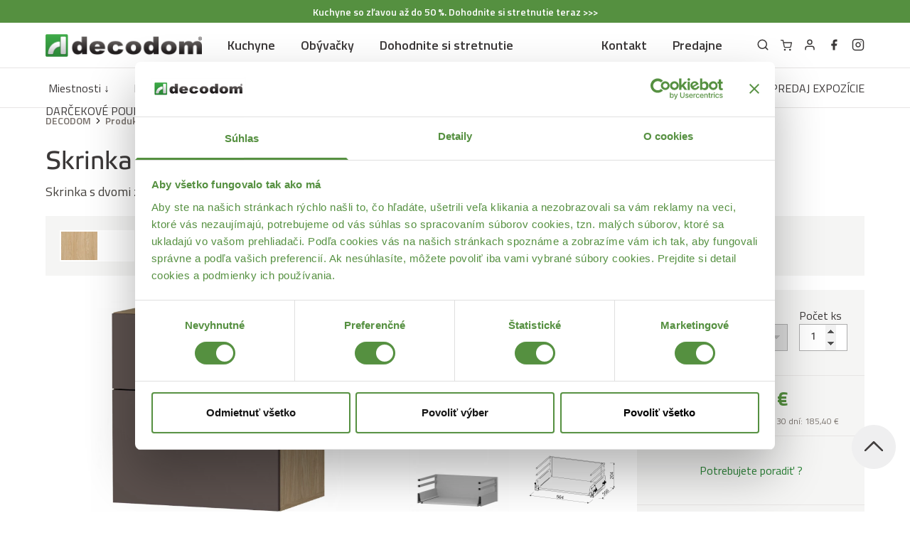

--- FILE ---
content_type: text/html; charset=UTF-8
request_url: https://www.decodom.sk/produkty/skrinka-home-typ-03g/dub-olejovany-hneda-cameron
body_size: 14514
content:
<!doctype html>
<html class="min-h-full" lang="sk">

<head>
	<meta charset="utf-8">

	<title>Skrinka HOME TYP 03G Dub Olejovaný / Hnedá cameron - Decodom</title>

	<meta name="author" content="KBS development">
	<meta name="csrf-token" content="jrA7jkIAfvJRTiUxSWUBrqodWkltd7A7YOMYW4s6">
	<meta name="description" content="Skrinka HOME TYP 03G | Decodom">
	<meta name="google-site-verification" content="sdltNpUNU_VkZEojySbeQbqb1hIp9EGFaKc3m-QU6tI">
	<meta name="keywords" content="kuchyňa, obývačka, spálňa, predsieň, kancelária, detská izba, decodom, eshop decodom, eshop nábytku, eshop nabytku, eshop s nábytkom, eshop s nabytkom, kvalitný moderný nábytok, kvalitny moderny nabytok, moderný nábytok, moderny nabytok, kvalitný nábytok za rozumnú cenu, kvalitny nabytok za rozumnu cenu, prijateľná cena, kvalitný nábytok, kvalitny nabytok, nabytok za rozumnu cenu, nábytok za rozumnú cenu, kvalitný nábytok za rozumnú cenu, kvalitny nabytok za rozumnu cenu, najpredávanejší nábytok, najpredavanejsi nabytok, slovensky vyrobca nabytku, slovenský výrobca nábytku, exkluzívny nábytok, exkluzivny nabytok, elegantný nábytok, elegantny nabytok, nabytok pre cely dom, nábytok pre celý dom, nábytok pre celý byt, nabytok pre cely byt, dizajnový nábytok, dizajnovy nabytok, designový nábytok, designovy nabytok, kvalitné kuchyne, kvalitne kuchyne, gaučovka, gaucovka, gaučovky, gaucovky, provensálsky nábytok, provensalsky nabytok, provensálsky štýl, provensalsky styl, vidiecky nábytok, vidiecky nabytok, vidiecky štýl, vidiecky styl,">
	<meta name="p:domain_verify" content="c06ef374d02026c5292898c335dbf3ee">
	<meta name="robots" content="index, follow">
	<meta name="viewport" content="width=device-width,initial-scale=1.0">

	<link rel="shortcut icon" href="/images/favicon.ico" type="image/x-icon">
	<link rel="canonical" id="canonical_link" href="https://www.decodom.sk/produkty/skrinka-home-typ-03g/dub-olejovany-biela-arctic-matna">
		
			<script id="Cookiebot" src="https://consent.cookiebot.com/uc.js" data-cbid="82058a43-24eb-4811-af85-35cba9bd52d3" data-blockingmode="auto" type="text/javascript"></script>
	
	<meta property="og:image" content="https://www.decodom.sk/files/photos/57731/image/large/03_g_hnc1.webp">	<meta property="og:title" content="Skrinka HOME TYP 03G Dub Olejovaný / Hnedá cameron">	<meta property="og:url" content="https://www.decodom.sk/produkty/skrinka-home-typ-03g/dub-olejovany-hneda-cameron">		<meta property="og:type" content="og:product">
	<meta property="product:price:amount" content="264.85">
	<meta property="product:price:currency" content="EUR">
	<meta property="og:site_name" content="Decodom">
	<meta property="og:locale" content="sk_SK">
	<meta property="fb:app_id" content="429463673873063">

	<link rel="stylesheet" href="/assets/app-vendor.css?id=abf1fd425ce1e1692a114da9f36029b1">
	<link rel="stylesheet" href="/assets/app.css?id=ce3ab55bf91f836b7591cb1db26f6bf0">
		<link rel="stylesheet" href="https://fonts.googleapis.com/css2?family=Titillium+Web:ital,wght@0,300;0,400;0,600;0,700;1,300;1,400;1,600;1,700&amp;display=swap">

	<script data-cookieconsent="ignore">
		var dataLayer = [];
	</script>

	</head>

<body class=" min-h-full">
	<div id="app" class="h-full min-h-full relative">
		<div class="flex flex-col min-h-full w-full">
	<header-view
	id="appHeader"
	:menu="[{&quot;id&quot;:504,&quot;name&quot;:&quot;Kuchyne&quot;,&quot;url&quot;:&quot;\/nabytok\/kuchyna&quot;,&quot;type&quot;:&quot;item&quot;,&quot;children&quot;:[{&quot;id&quot;:505,&quot;name&quot;:&quot;FAMILY kuchy\u0148a na mieru&quot;,&quot;url&quot;:&quot;\/nabytok\/kuchyna\/kuchyne-na-mieru-family&quot;,&quot;type&quot;:&quot;item&quot;,&quot;children&quot;:[]},{&quot;id&quot;:506,&quot;name&quot;:&quot;HOME sektorov\u00e1 kuchy\u0148a&quot;,&quot;url&quot;:&quot;\/nabytok\/kuchyna\/kuchyne-home\/zostavy-kuchyne-home&quot;,&quot;type&quot;:&quot;item&quot;,&quot;children&quot;:[]},{&quot;id&quot;:507,&quot;name&quot;:&quot;SMILE sektorov\u00e1 kuchy\u0148a&quot;,&quot;url&quot;:&quot;\/nabytok\/kuchyna\/sektorove-kuchyne-smile\/zostavy-kuchyne-smile&quot;,&quot;type&quot;:&quot;item&quot;,&quot;children&quot;:[]},{&quot;id&quot;:602,&quot;name&quot;:&quot;MINIMAX sektorov\u00e1 kuchy\u0148a&quot;,&quot;url&quot;:&quot;\/nabytok\/kuchyna\/sektorove-kuchyne-minimax-nela&quot;,&quot;type&quot;:&quot;item&quot;,&quot;children&quot;:[]},{&quot;id&quot;:581,&quot;name&quot;:&quot;Kompletn\u00e1 ponuka kuchyne&quot;,&quot;url&quot;:&quot;\/nabytok\/kuchyna&quot;,&quot;type&quot;:&quot;item&quot;,&quot;children&quot;:[]},{&quot;id&quot;:511,&quot;name&quot;:&quot;Porovnanie kuch\u00fd\u0148&quot;,&quot;url&quot;:&quot;\/clanky\/produkty-decodom\/specifikacie-kuchyn&quot;,&quot;type&quot;:&quot;item&quot;,&quot;children&quot;:[]},{&quot;id&quot;:592,&quot;name&quot;:&quot;Pl\u00e1novanie kuchyne&quot;,&quot;url&quot;:&quot;\/formulare\/dohodnite-si-stretnutie&quot;,&quot;type&quot;:&quot;item&quot;,&quot;children&quot;:[]}]},{&quot;id&quot;:603,&quot;name&quot;:&quot;Ob\u00fdva\u010dky&quot;,&quot;url&quot;:&quot;\/nabytok\/obyvacky&quot;,&quot;type&quot;:&quot;item&quot;,&quot;children&quot;:[{&quot;id&quot;:604,&quot;name&quot;:&quot;FAMILY \u2013 ob\u00fdva\u010dky na mieru&quot;,&quot;url&quot;:&quot;\/nabytok\/obyvacky\/nabytok-na-mieru-route&quot;,&quot;type&quot;:&quot;item&quot;,&quot;children&quot;:[]},{&quot;id&quot;:605,&quot;name&quot;:&quot;HOME \u2013 sektorov\u00e9 ob\u00fdva\u010dky&quot;,&quot;url&quot;:&quot;\/nabytok\/obyvacky\/sektorove-obyvacky-home&quot;,&quot;type&quot;:&quot;item&quot;,&quot;children&quot;:[]},{&quot;id&quot;:608,&quot;name&quot;:&quot;Ob\u00fdva\u010dkov\u00e9 s\u00e9rie&quot;,&quot;url&quot;:&quot;\/nabytok\/obyvacky\/obyvackove-programy&quot;,&quot;type&quot;:&quot;item&quot;,&quot;children&quot;:[]},{&quot;id&quot;:606,&quot;name&quot;:&quot;Ostatn\u00fd n\u00e1bytok do ob\u00fdva\u010dky&quot;,&quot;url&quot;:&quot;\/nabytok\/obyvacky&quot;,&quot;type&quot;:&quot;item&quot;,&quot;children&quot;:[]}]},{&quot;id&quot;:509,&quot;name&quot;:&quot;Dohodnite si stretnutie&quot;,&quot;url&quot;:&quot;\/formulare\/dohodnite-si-stretnutie&quot;,&quot;type&quot;:&quot;item&quot;,&quot;children&quot;:[{&quot;id&quot;:508,&quot;name&quot;:&quot;Pl\u00e1nujte so \u0160PECIALISTOM&quot;,&quot;url&quot;:&quot;\/formulare\/dohodnite-si-stretnutie&quot;,&quot;type&quot;:&quot;item&quot;,&quot;children&quot;:[]},{&quot;id&quot;:601,&quot;name&quot;:&quot;Pl\u00e1nujte so \u0160PECIALISTOM ONLINE&quot;,&quot;url&quot;:&quot;\/formulare\/online-planovanie-kuchyne-zadarmo&quot;,&quot;type&quot;:&quot;item&quot;,&quot;children&quot;:[]},{&quot;id&quot;:510,&quot;name&quot;:&quot;Pl\u00e1nujte SAMI&quot;,&quot;url&quot;:&quot;\/clanky\/sluzby\/3d-planovac-kuchyn-smile&quot;,&quot;type&quot;:&quot;item&quot;,&quot;children&quot;:[]}]},{&quot;id&quot;:559,&quot;name&quot;:&quot;Decodom\u00e1cnos\u0165&quot;,&quot;url&quot;:&quot;\/nabytok\/decodomacnost&quot;,&quot;type&quot;:&quot;item&quot;,&quot;children&quot;:[{&quot;id&quot;:563,&quot;name&quot;:&quot;Aktuality&quot;,&quot;url&quot;:&quot;\/clanky\/aktuality&quot;,&quot;type&quot;:&quot;item&quot;,&quot;children&quot;:[]},{&quot;id&quot;:561,&quot;name&quot;:&quot;Blog&quot;,&quot;url&quot;:&quot;https:\/\/blog.decodom.sk\/&quot;,&quot;type&quot;:&quot;item&quot;,&quot;children&quot;:[]},{&quot;id&quot;:609,&quot;name&quot;:&quot;S\u00fa\u0165a\u017e&quot;,&quot;url&quot;:&quot;\/sutaze\/decodomacnost\/2025&quot;,&quot;type&quot;:&quot;item&quot;,&quot;children&quot;:[]},{&quot;id&quot;:573,&quot;name&quot;:&quot;Produktov\u00e9 katal\u00f3gy&quot;,&quot;url&quot;:&quot;\/nabytok\/letaky-a-katalogy&quot;,&quot;type&quot;:&quot;item&quot;,&quot;children&quot;:[]}]},{&quot;id&quot;:591,&quot;name&quot;:&quot;E-shop&quot;,&quot;url&quot;:&quot;https:\/\/www.decodom.sk\/eshop&quot;,&quot;type&quot;:&quot;important&quot;,&quot;children&quot;:[]}]"
	:mobile-menu="[{&quot;id&quot;:504,&quot;name&quot;:&quot;Kuchyne&quot;,&quot;url&quot;:&quot;\/nabytok\/kuchyna&quot;,&quot;type&quot;:&quot;item&quot;,&quot;children&quot;:[{&quot;id&quot;:505,&quot;name&quot;:&quot;FAMILY kuchy\u0148a na mieru&quot;,&quot;url&quot;:&quot;\/nabytok\/kuchyna\/kuchyne-na-mieru-family&quot;,&quot;type&quot;:&quot;item&quot;,&quot;children&quot;:[]},{&quot;id&quot;:506,&quot;name&quot;:&quot;HOME sektorov\u00e1 kuchy\u0148a&quot;,&quot;url&quot;:&quot;\/nabytok\/kuchyna\/kuchyne-home\/zostavy-kuchyne-home&quot;,&quot;type&quot;:&quot;item&quot;,&quot;children&quot;:[]},{&quot;id&quot;:507,&quot;name&quot;:&quot;SMILE sektorov\u00e1 kuchy\u0148a&quot;,&quot;url&quot;:&quot;\/nabytok\/kuchyna\/sektorove-kuchyne-smile\/zostavy-kuchyne-smile&quot;,&quot;type&quot;:&quot;item&quot;,&quot;children&quot;:[]},{&quot;id&quot;:602,&quot;name&quot;:&quot;MINIMAX sektorov\u00e1 kuchy\u0148a&quot;,&quot;url&quot;:&quot;\/nabytok\/kuchyna\/sektorove-kuchyne-minimax-nela&quot;,&quot;type&quot;:&quot;item&quot;,&quot;children&quot;:[]},{&quot;id&quot;:581,&quot;name&quot;:&quot;Kompletn\u00e1 ponuka kuchyne&quot;,&quot;url&quot;:&quot;\/nabytok\/kuchyna&quot;,&quot;type&quot;:&quot;item&quot;,&quot;children&quot;:[]},{&quot;id&quot;:511,&quot;name&quot;:&quot;Porovnanie kuch\u00fd\u0148&quot;,&quot;url&quot;:&quot;\/clanky\/produkty-decodom\/specifikacie-kuchyn&quot;,&quot;type&quot;:&quot;item&quot;,&quot;children&quot;:[]},{&quot;id&quot;:592,&quot;name&quot;:&quot;Pl\u00e1novanie kuchyne&quot;,&quot;url&quot;:&quot;\/formulare\/dohodnite-si-stretnutie&quot;,&quot;type&quot;:&quot;item&quot;,&quot;children&quot;:[]}]},{&quot;id&quot;:603,&quot;name&quot;:&quot;Ob\u00fdva\u010dky&quot;,&quot;url&quot;:&quot;\/nabytok\/obyvacky&quot;,&quot;type&quot;:&quot;item&quot;,&quot;children&quot;:[{&quot;id&quot;:604,&quot;name&quot;:&quot;FAMILY \u2013 ob\u00fdva\u010dky na mieru&quot;,&quot;url&quot;:&quot;\/nabytok\/obyvacky\/nabytok-na-mieru-route&quot;,&quot;type&quot;:&quot;item&quot;,&quot;children&quot;:[]},{&quot;id&quot;:605,&quot;name&quot;:&quot;HOME \u2013 sektorov\u00e9 ob\u00fdva\u010dky&quot;,&quot;url&quot;:&quot;\/nabytok\/obyvacky\/sektorove-obyvacky-home&quot;,&quot;type&quot;:&quot;item&quot;,&quot;children&quot;:[]},{&quot;id&quot;:608,&quot;name&quot;:&quot;Ob\u00fdva\u010dkov\u00e9 s\u00e9rie&quot;,&quot;url&quot;:&quot;\/nabytok\/obyvacky\/obyvackove-programy&quot;,&quot;type&quot;:&quot;item&quot;,&quot;children&quot;:[]},{&quot;id&quot;:606,&quot;name&quot;:&quot;Ostatn\u00fd n\u00e1bytok do ob\u00fdva\u010dky&quot;,&quot;url&quot;:&quot;\/nabytok\/obyvacky&quot;,&quot;type&quot;:&quot;item&quot;,&quot;children&quot;:[]}]},{&quot;id&quot;:509,&quot;name&quot;:&quot;Dohodnite si stretnutie&quot;,&quot;url&quot;:&quot;\/formulare\/dohodnite-si-stretnutie&quot;,&quot;type&quot;:&quot;item&quot;,&quot;children&quot;:[{&quot;id&quot;:508,&quot;name&quot;:&quot;Pl\u00e1nujte so \u0160PECIALISTOM&quot;,&quot;url&quot;:&quot;\/formulare\/dohodnite-si-stretnutie&quot;,&quot;type&quot;:&quot;item&quot;,&quot;children&quot;:[]},{&quot;id&quot;:601,&quot;name&quot;:&quot;Pl\u00e1nujte so \u0160PECIALISTOM ONLINE&quot;,&quot;url&quot;:&quot;\/formulare\/online-planovanie-kuchyne-zadarmo&quot;,&quot;type&quot;:&quot;item&quot;,&quot;children&quot;:[]},{&quot;id&quot;:510,&quot;name&quot;:&quot;Pl\u00e1nujte SAMI&quot;,&quot;url&quot;:&quot;\/clanky\/sluzby\/3d-planovac-kuchyn-smile&quot;,&quot;type&quot;:&quot;item&quot;,&quot;children&quot;:[]}]},{&quot;id&quot;:559,&quot;name&quot;:&quot;Decodom\u00e1cnos\u0165&quot;,&quot;url&quot;:&quot;\/nabytok\/decodomacnost&quot;,&quot;type&quot;:&quot;item&quot;,&quot;children&quot;:[{&quot;id&quot;:563,&quot;name&quot;:&quot;Aktuality&quot;,&quot;url&quot;:&quot;\/clanky\/aktuality&quot;,&quot;type&quot;:&quot;item&quot;,&quot;children&quot;:[]},{&quot;id&quot;:561,&quot;name&quot;:&quot;Blog&quot;,&quot;url&quot;:&quot;https:\/\/blog.decodom.sk\/&quot;,&quot;type&quot;:&quot;item&quot;,&quot;children&quot;:[]},{&quot;id&quot;:609,&quot;name&quot;:&quot;S\u00fa\u0165a\u017e&quot;,&quot;url&quot;:&quot;\/sutaze\/decodomacnost\/2025&quot;,&quot;type&quot;:&quot;item&quot;,&quot;children&quot;:[]},{&quot;id&quot;:573,&quot;name&quot;:&quot;Produktov\u00e9 katal\u00f3gy&quot;,&quot;url&quot;:&quot;\/nabytok\/letaky-a-katalogy&quot;,&quot;type&quot;:&quot;item&quot;,&quot;children&quot;:[]}]},{&quot;id&quot;:591,&quot;name&quot;:&quot;E-shop&quot;,&quot;url&quot;:&quot;https:\/\/www.decodom.sk\/eshop&quot;,&quot;type&quot;:&quot;important&quot;,&quot;children&quot;:[]},{&quot;id&quot;:515,&quot;name&quot;:&quot;Miestnosti \u2193&quot;,&quot;url&quot;:&quot;https:\/\/www.decodom.sk\/eshop&quot;,&quot;type&quot;:&quot;item&quot;,&quot;children&quot;:[{&quot;id&quot;:313,&quot;name&quot;:&quot;Kuchy\u0148a&quot;,&quot;url&quot;:&quot;\/nabytok\/kuchyna&quot;,&quot;type&quot;:&quot;item&quot;,&quot;children&quot;:[{&quot;id&quot;:492,&quot;name&quot;:&quot;NOVINKA: Kuchyne HOME&quot;,&quot;url&quot;:&quot;\/nabytok\/kuchyna\/kuchyne-home&quot;,&quot;type&quot;:&quot;item&quot;,&quot;children&quot;:[]},{&quot;id&quot;:421,&quot;name&quot;:&quot;Sektorov\u00e9 kuchyne SMILE&quot;,&quot;url&quot;:&quot;\/nabytok\/kuchyna\/sektorove-kuchyne-smile&quot;,&quot;type&quot;:&quot;item&quot;,&quot;children&quot;:[]},{&quot;id&quot;:422,&quot;name&quot;:&quot;Sektorov\u00e9 kuchyne MINIMAX&quot;,&quot;url&quot;:&quot;\/nabytok\/kuchyna\/sektorove-kuchyne-minimax&quot;,&quot;type&quot;:&quot;item&quot;,&quot;children&quot;:[]},{&quot;id&quot;:340,&quot;name&quot;:&quot;Kuchynsk\u00e9 zostavy&quot;,&quot;url&quot;:&quot;\/nabytok\/kuchyna\/kuchynske-zostavy&quot;,&quot;type&quot;:&quot;item&quot;,&quot;children&quot;:[]},{&quot;id&quot;:419,&quot;name&quot;:&quot;Spotrebi\u010de&quot;,&quot;url&quot;:&quot;\/nabytok\/akcia2\/spotrebice&quot;,&quot;type&quot;:&quot;item&quot;,&quot;children&quot;:[]},{&quot;id&quot;:341,&quot;name&quot;:&quot;Jed\u00e1lensk\u00e9 stoly&quot;,&quot;url&quot;:&quot;\/nabytok\/kuchyna\/jedalenske-stoly&quot;,&quot;type&quot;:&quot;item&quot;,&quot;children&quot;:[]},{&quot;id&quot;:342,&quot;name&quot;:&quot;Jed\u00e1lensk\u00e9 stoli\u010dky&quot;,&quot;url&quot;:&quot;\/nabytok\/kuchyna\/jedalenske-stolicky&quot;,&quot;type&quot;:&quot;item&quot;,&quot;children&quot;:[]},{&quot;id&quot;:491,&quot;name&quot;:&quot;Jed\u00e1lne&quot;,&quot;url&quot;:&quot;\/nabytok\/jedalen&quot;,&quot;type&quot;:&quot;item&quot;,&quot;children&quot;:[]},{&quot;id&quot;:344,&quot;name&quot;:&quot;Kuchynsk\u00e9 reg\u00e1ly&quot;,&quot;url&quot;:&quot;\/nabytok\/kuchyna\/regale&quot;,&quot;type&quot;:&quot;item&quot;,&quot;children&quot;:[]},{&quot;id&quot;:345,&quot;name&quot;:&quot;Drezy&quot;,&quot;url&quot;:&quot;\/nabytok\/kuchyna\/drezy&quot;,&quot;type&quot;:&quot;item&quot;,&quot;children&quot;:[]},{&quot;id&quot;:346,&quot;name&quot;:&quot;Bat\u00e9rie&quot;,&quot;url&quot;:&quot;\/nabytok\/kuchyna\/baterie&quot;,&quot;type&quot;:&quot;item&quot;,&quot;children&quot;:[]},{&quot;id&quot;:347,&quot;name&quot;:&quot;Ko\u0161ov\u00e9 syst\u00e9my&quot;,&quot;url&quot;:&quot;\/nabytok\/kuchyna\/kosove-systemy&quot;,&quot;type&quot;:&quot;item&quot;,&quot;children&quot;:[]},{&quot;id&quot;:348,&quot;name&quot;:&quot;Vybavenie z\u00e1suviek&quot;,&quot;url&quot;:&quot;\/nabytok\/kuchyna\/vybavenie-zasuviek&quot;,&quot;type&quot;:&quot;item&quot;,&quot;children&quot;:[]},{&quot;id&quot;:349,&quot;name&quot;:&quot;Z\u00e1vesn\u00fd program&quot;,&quot;url&quot;:&quot;\/nabytok\/kuchyna\/zavesny-program&quot;,&quot;type&quot;:&quot;item&quot;,&quot;children&quot;:[]},{&quot;id&quot;:350,&quot;name&quot;:&quot;Pracovn\u00e9 dosky&quot;,&quot;url&quot;:&quot;\/nabytok\/kuchyna\/pracovne-dosky&quot;,&quot;type&quot;:&quot;item&quot;,&quot;children&quot;:[]},{&quot;id&quot;:470,&quot;name&quot;:&quot;Kuchynsk\u00e9 z\u00e1steny&quot;,&quot;url&quot;:&quot;\/nabytok\/kuchyna\/kuchynska-zastena&quot;,&quot;type&quot;:&quot;item&quot;,&quot;children&quot;:[]},{&quot;id&quot;:351,&quot;name&quot;:&quot;\u00dachytky&quot;,&quot;url&quot;:&quot;\/nabytok\/kuchyna\/uchytky&quot;,&quot;type&quot;:&quot;item&quot;,&quot;children&quot;:[]},{&quot;id&quot;:352,&quot;name&quot;:&quot;Elektrick\u00e9 z\u00e1suvky&quot;,&quot;url&quot;:&quot;\/nabytok\/kuchyna\/elektricke-zasuvky-a-prislusenstvo&quot;,&quot;type&quot;:&quot;item&quot;,&quot;children&quot;:[]},{&quot;id&quot;:353,&quot;name&quot;:&quot;Integrovan\u00e9 svietidl\u00e1&quot;,&quot;url&quot;:&quot;\/nabytok\/akcia2\/integrovane-svietidla&quot;,&quot;type&quot;:&quot;item&quot;,&quot;children&quot;:[]}]},{&quot;id&quot;:314,&quot;name&quot;:&quot;Ob\u00fdva\u010dka&quot;,&quot;url&quot;:&quot;\/nabytok\/obyvacky&quot;,&quot;type&quot;:&quot;item&quot;,&quot;children&quot;:[{&quot;id&quot;:354,&quot;name&quot;:&quot;Ob\u00fdva\u010dkov\u00e9 zostavy&quot;,&quot;url&quot;:&quot;\/nabytok\/obyvacky\/obyvackove-zostavy&quot;,&quot;type&quot;:&quot;item&quot;,&quot;children&quot;:[]},{&quot;id&quot;:358,&quot;name&quot;:&quot;Skrinky pod TV&quot;,&quot;url&quot;:&quot;\/nabytok\/obyvacky\/skrinky-na-tv-a-media&quot;,&quot;type&quot;:&quot;item&quot;,&quot;children&quot;:[]},{&quot;id&quot;:356,&quot;name&quot;:&quot;Vitr\u00edny&quot;,&quot;url&quot;:&quot;\/nabytok\/obyvacky\/vitriny&quot;,&quot;type&quot;:&quot;item&quot;,&quot;children&quot;:[]},{&quot;id&quot;:355,&quot;name&quot;:&quot;Komody&quot;,&quot;url&quot;:&quot;\/nabytok\/obyvacky\/komody&quot;,&quot;type&quot;:&quot;item&quot;,&quot;children&quot;:[]},{&quot;id&quot;:357,&quot;name&quot;:&quot;Reg\u00e1ly&quot;,&quot;url&quot;:&quot;\/nabytok\/obyvacky\/regaly&quot;,&quot;type&quot;:&quot;item&quot;,&quot;children&quot;:[]},{&quot;id&quot;:433,&quot;name&quot;:&quot;Z\u00e1vesn\u00e9 police&quot;,&quot;url&quot;:&quot;\/nabytok\/obyvacky\/zavesne-police&quot;,&quot;type&quot;:&quot;item&quot;,&quot;children&quot;:[]},{&quot;id&quot;:359,&quot;name&quot;:&quot;Konferen\u010dn\u00e9 stol\u00edky&quot;,&quot;url&quot;:&quot;\/nabytok\/obyvacky\/konferencne-stoliky&quot;,&quot;type&quot;:&quot;item&quot;,&quot;children&quot;:[]},{&quot;id&quot;:360,&quot;name&quot;:&quot;Seda\u010dky&quot;,&quot;url&quot;:&quot;\/nabytok\/obyvacky\/sedacky&quot;,&quot;type&quot;:&quot;item&quot;,&quot;children&quot;:[]},{&quot;id&quot;:361,&quot;name&quot;:&quot;Pohovky&quot;,&quot;url&quot;:&quot;\/nabytok\/obyvacky\/pohovky&quot;,&quot;type&quot;:&quot;item&quot;,&quot;children&quot;:[]},{&quot;id&quot;:362,&quot;name&quot;:&quot;Kresl\u00e1&quot;,&quot;url&quot;:&quot;\/nabytok\/obyvacky\/kresla&quot;,&quot;type&quot;:&quot;item&quot;,&quot;children&quot;:[]},{&quot;id&quot;:363,&quot;name&quot;:&quot;Taburetky&quot;,&quot;url&quot;:&quot;\/nabytok\/obyvacky\/taburetky&quot;,&quot;type&quot;:&quot;item&quot;,&quot;children&quot;:[]}]},{&quot;id&quot;:315,&quot;name&quot;:&quot;Sp\u00e1l\u0148a&quot;,&quot;url&quot;:&quot;\/nabytok\/spalna&quot;,&quot;type&quot;:&quot;item&quot;,&quot;children&quot;:[{&quot;id&quot;:365,&quot;name&quot;:&quot;Sp\u00e1l\u0148ov\u00e9 zostavy&quot;,&quot;url&quot;:&quot;\/nabytok\/spalna\/spalnove-zostavy&quot;,&quot;type&quot;:&quot;item&quot;,&quot;children&quot;:[]},{&quot;id&quot;:366,&quot;name&quot;:&quot;Postele&quot;,&quot;url&quot;:&quot;\/nabytok\/spalna\/postele&quot;,&quot;type&quot;:&quot;item&quot;,&quot;children&quot;:[]},{&quot;id&quot;:437,&quot;name&quot;:&quot;\u00dalo\u017en\u00fd priestor pod poste\u013e&quot;,&quot;url&quot;:&quot;\/nabytok\/spalna\/ulozny-priestor-pod-postel&quot;,&quot;type&quot;:&quot;item&quot;,&quot;children&quot;:[]},{&quot;id&quot;:368,&quot;name&quot;:&quot;Ro\u0161ty&quot;,&quot;url&quot;:&quot;\/nabytok\/spalna\/rosty&quot;,&quot;type&quot;:&quot;item&quot;,&quot;children&quot;:[]},{&quot;id&quot;:367,&quot;name&quot;:&quot;Matrace&quot;,&quot;url&quot;:&quot;\/nabytok\/spalna\/matrace&quot;,&quot;type&quot;:&quot;item&quot;,&quot;children&quot;:[]},{&quot;id&quot;:436,&quot;name&quot;:&quot;Matracov\u00e9 chr\u00e1ni\u010de&quot;,&quot;url&quot;:&quot;\/nabytok\/spalna\/matracove-chranice&quot;,&quot;type&quot;:&quot;item&quot;,&quot;children&quot;:[]},{&quot;id&quot;:369,&quot;name&quot;:&quot;No\u010dn\u00e9 stol\u00edky&quot;,&quot;url&quot;:&quot;\/nabytok\/spalna\/nocne-stoliky&quot;,&quot;type&quot;:&quot;item&quot;,&quot;children&quot;:[]},{&quot;id&quot;:370,&quot;name&quot;:&quot;Komody&quot;,&quot;url&quot;:&quot;\/nabytok\/spalna\/komody&quot;,&quot;type&quot;:&quot;item&quot;,&quot;children&quot;:[]},{&quot;id&quot;:371,&quot;name&quot;:&quot;\u0160atn\u00edky&quot;,&quot;url&quot;:&quot;\/nabytok\/spalna\/satniky&quot;,&quot;type&quot;:&quot;item&quot;,&quot;children&quot;:[]},{&quot;id&quot;:373,&quot;name&quot;:&quot;Textil do sp\u00e1lne&quot;,&quot;url&quot;:&quot;\/nabytok\/spalna\/obliecky&quot;,&quot;type&quot;:&quot;item&quot;,&quot;children&quot;:[]}]},{&quot;id&quot;:316,&quot;name&quot;:&quot;Detsk\u00e1 izba&quot;,&quot;url&quot;:&quot;\/nabytok\/detska-izba&quot;,&quot;type&quot;:&quot;item&quot;,&quot;children&quot;:[{&quot;id&quot;:374,&quot;name&quot;:&quot;Zostavy do detskej izby&quot;,&quot;url&quot;:&quot;\/nabytok\/detska-izba\/detska-izba-zostavy&quot;,&quot;type&quot;:&quot;item&quot;,&quot;children&quot;:[]},{&quot;id&quot;:382,&quot;name&quot;:&quot;Postele&quot;,&quot;url&quot;:&quot;\/nabytok\/detska-izba\/postele&quot;,&quot;type&quot;:&quot;item&quot;,&quot;children&quot;:[]},{&quot;id&quot;:384,&quot;name&quot;:&quot;Matrace&quot;,&quot;url&quot;:&quot;\/nabytok\/detska-izba\/matrace&quot;,&quot;type&quot;:&quot;item&quot;,&quot;children&quot;:[]},{&quot;id&quot;:376,&quot;name&quot;:&quot;P\u00edsacie stoly&quot;,&quot;url&quot;:&quot;\/nabytok\/detska-izba\/pisacie-stoly&quot;,&quot;type&quot;:&quot;item&quot;,&quot;children&quot;:[]},{&quot;id&quot;:439,&quot;name&quot;:&quot;Z\u00e1suvkov\u00e9 kontajnery&quot;,&quot;url&quot;:&quot;\/nabytok\/detska-izba\/kontajnery&quot;,&quot;type&quot;:&quot;item&quot;,&quot;children&quot;:[]},{&quot;id&quot;:383,&quot;name&quot;:&quot;Detsk\u00e9 stoli\u010dky&quot;,&quot;url&quot;:&quot;\/nabytok\/detska-izba\/detske-stolicky&quot;,&quot;type&quot;:&quot;item&quot;,&quot;children&quot;:[]},{&quot;id&quot;:381,&quot;name&quot;:&quot;Sedacie vaky&quot;,&quot;url&quot;:&quot;\/nabytok\/detska-izba\/sedacie-vaky&quot;,&quot;type&quot;:&quot;item&quot;,&quot;children&quot;:[]},{&quot;id&quot;:379,&quot;name&quot;:&quot;\u0160atn\u00edky&quot;,&quot;url&quot;:&quot;\/nabytok\/detska-izba\/satniky&quot;,&quot;type&quot;:&quot;item&quot;,&quot;children&quot;:[]},{&quot;id&quot;:377,&quot;name&quot;:&quot;Reg\u00e1ly - kni\u017enice&quot;,&quot;url&quot;:&quot;\/nabytok\/detska-izba\/regaly&quot;,&quot;type&quot;:&quot;item&quot;,&quot;children&quot;:[]},{&quot;id&quot;:378,&quot;name&quot;:&quot;Komody&quot;,&quot;url&quot;:&quot;\/nabytok\/detska-izba\/komody&quot;,&quot;type&quot;:&quot;item&quot;,&quot;children&quot;:[]},{&quot;id&quot;:440,&quot;name&quot;:&quot;N\u00e1stenn\u00e9 police&quot;,&quot;url&quot;:&quot;\/nabytok\/detska-izba\/nastenne-police&quot;,&quot;type&quot;:&quot;item&quot;,&quot;children&quot;:[]},{&quot;id&quot;:385,&quot;name&quot;:&quot;Preba\u013eovacie pulty&quot;,&quot;url&quot;:&quot;\/nabytok\/detska-izba\/prebalovacie-pulty&quot;,&quot;type&quot;:&quot;item&quot;,&quot;children&quot;:[]}]},{&quot;id&quot;:336,&quot;name&quot;:&quot;Predsie\u0148&quot;,&quot;url&quot;:&quot;\/nabytok\/predsien&quot;,&quot;type&quot;:&quot;item&quot;,&quot;children&quot;:[{&quot;id&quot;:392,&quot;name&quot;:&quot;Predsie\u0148ov\u00e9 zostavy&quot;,&quot;url&quot;:&quot;\/nabytok\/predsien\/predsienove-zostavy&quot;,&quot;type&quot;:&quot;item&quot;,&quot;children&quot;:[]},{&quot;id&quot;:397,&quot;name&quot;:&quot;\u0160atn\u00edky&quot;,&quot;url&quot;:&quot;\/nabytok\/predsien\/satniky&quot;,&quot;type&quot;:&quot;item&quot;,&quot;children&quot;:[]},{&quot;id&quot;:393,&quot;name&quot;:&quot;Predsie\u0148ov\u00e9 panely&quot;,&quot;url&quot;:&quot;\/nabytok\/predsien\/predsienove-panely&quot;,&quot;type&quot;:&quot;item&quot;,&quot;children&quot;:[]},{&quot;id&quot;:394,&quot;name&quot;:&quot;Komody&quot;,&quot;url&quot;:&quot;\/nabytok\/predsien\/komody&quot;,&quot;type&quot;:&quot;item&quot;,&quot;children&quot;:[]},{&quot;id&quot;:396,&quot;name&quot;:&quot;Skrinky na obuv&quot;,&quot;url&quot;:&quot;\/nabytok\/predsien\/skrinky-na-obuv&quot;,&quot;type&quot;:&quot;item&quot;,&quot;children&quot;:[]},{&quot;id&quot;:443,&quot;name&quot;:&quot;Zrkadl\u00e1&quot;,&quot;url&quot;:&quot;\/nabytok\/predsien\/zrkadla&quot;,&quot;type&quot;:&quot;item&quot;,&quot;children&quot;:[]},{&quot;id&quot;:395,&quot;name&quot;:&quot;Ve\u0161iaky&quot;,&quot;url&quot;:&quot;\/nabytok\/predsien\/vesiaky&quot;,&quot;type&quot;:&quot;item&quot;,&quot;children&quot;:[]}]},{&quot;id&quot;:335,&quot;name&quot;:&quot;Pracov\u0148a&quot;,&quot;url&quot;:&quot;\/nabytok\/kancelaria&quot;,&quot;type&quot;:&quot;item&quot;,&quot;children&quot;:[{&quot;id&quot;:387,&quot;name&quot;:&quot;Zostavy do pracovne&quot;,&quot;url&quot;:&quot;\/nabytok\/kancelaria\/kancelarske-zostavy&quot;,&quot;type&quot;:&quot;item&quot;,&quot;children&quot;:[]},{&quot;id&quot;:487,&quot;name&quot;:&quot;N\u00e1bytok do pracovne&quot;,&quot;url&quot;:&quot;\/nabytok\/kancelaria\/nabytok-do-pracovne&quot;,&quot;type&quot;:&quot;item&quot;,&quot;children&quot;:[]},{&quot;id&quot;:388,&quot;name&quot;:&quot;Stoly do pracovne&quot;,&quot;url&quot;:&quot;\/nabytok\/kancelaria\/stoly-do-kancelarie&quot;,&quot;type&quot;:&quot;item&quot;,&quot;children&quot;:[]},{&quot;id&quot;:390,&quot;name&quot;:&quot;Kancel\u00e1rske stoli\u010dky&quot;,&quot;url&quot;:&quot;\/nabytok\/kancelaria\/kancelarske-stolicky&quot;,&quot;type&quot;:&quot;item&quot;,&quot;children&quot;:[]},{&quot;id&quot;:389,&quot;name&quot;:&quot;Z\u00e1suvkov\u00e9 kontajnery&quot;,&quot;url&quot;:&quot;\/nabytok\/kancelaria\/kontajnery&quot;,&quot;type&quot;:&quot;item&quot;,&quot;children&quot;:[]},{&quot;id&quot;:391,&quot;name&quot;:&quot;Reg\u00e1ly&quot;,&quot;url&quot;:&quot;\/nabytok\/kancelaria\/regaly&quot;,&quot;type&quot;:&quot;item&quot;,&quot;children&quot;:[]}]},{&quot;id&quot;:565,&quot;name&quot;:&quot;Jed\u00e1le\u0148&quot;,&quot;url&quot;:&quot;\/nabytok\/jedalen&quot;,&quot;type&quot;:&quot;item&quot;,&quot;children&quot;:[]},{&quot;id&quot;:564,&quot;name&quot;:&quot;Terasa, balk\u00f3n a z\u00e1hrada&quot;,&quot;url&quot;:&quot;\/nabytok\/terasa-balkon-zahrada&quot;,&quot;type&quot;:&quot;item&quot;,&quot;children&quot;:[]}]},{&quot;id&quot;:338,&quot;name&quot;:&quot;Produkty \u2193&quot;,&quot;url&quot;:&quot;\/nabytok\/produkty&quot;,&quot;type&quot;:&quot;item&quot;,&quot;children&quot;:[{&quot;id&quot;:514,&quot;name&quot;:&quot;Barov\u00e9 stoli\u010dky&quot;,&quot;url&quot;:&quot;\/nabytok\/produkty\/stolicky\/produkty-barove-stolicky&quot;,&quot;type&quot;:&quot;item&quot;,&quot;children&quot;:[]},{&quot;id&quot;:516,&quot;name&quot;:&quot;Detsk\u00e9 stoli\u010dky&quot;,&quot;url&quot;:&quot;\/nabytok\/produkty\/stolicky\/produkty-detske-stolicky&quot;,&quot;type&quot;:&quot;item&quot;,&quot;children&quot;:[]},{&quot;id&quot;:517,&quot;name&quot;:&quot;Jed\u00e1lensk\u00e9 stoly&quot;,&quot;url&quot;:&quot;\/nabytok\/produkty\/produkty-jedalenske-stoly&quot;,&quot;type&quot;:&quot;item&quot;,&quot;children&quot;:[]},{&quot;id&quot;:518,&quot;name&quot;:&quot;Jed\u00e1lensk\u00e9 stoli\u010dky&quot;,&quot;url&quot;:&quot;\/nabytok\/produkty\/stolicky\/produkty-jedalenske-stolicky&quot;,&quot;type&quot;:&quot;item&quot;,&quot;children&quot;:[]},{&quot;id&quot;:567,&quot;name&quot;:&quot;Kancel\u00e1rske stoli\u010dky&quot;,&quot;url&quot;:&quot;\/nabytok\/produkty\/stolicky\/kancelarske-stolicky-kopia&quot;,&quot;type&quot;:&quot;item&quot;,&quot;children&quot;:[]},{&quot;id&quot;:519,&quot;name&quot;:&quot;Komody&quot;,&quot;url&quot;:&quot;\/nabytok\/produkty\/produkty-komody&quot;,&quot;type&quot;:&quot;item&quot;,&quot;children&quot;:[]},{&quot;id&quot;:520,&quot;name&quot;:&quot;Konferen\u010dn\u00e9 a odkladacie stol\u00edky&quot;,&quot;url&quot;:&quot;\/nabytok\/produkty\/produkty-konferencne-a-odkladacie-stoliky&quot;,&quot;type&quot;:&quot;item&quot;,&quot;children&quot;:[]},{&quot;id&quot;:521,&quot;name&quot;:&quot;Ko\u0161ov\u00e9 syst\u00e9my&quot;,&quot;url&quot;:&quot;\/nabytok\/produkty\/produkty-kosove-systemy&quot;,&quot;type&quot;:&quot;item&quot;,&quot;children&quot;:[]},{&quot;id&quot;:522,&quot;name&quot;:&quot;Kresl\u00e1&quot;,&quot;url&quot;:&quot;\/nabytok\/produkty\/produkty-kresla&quot;,&quot;type&quot;:&quot;item&quot;,&quot;children&quot;:[]},{&quot;id&quot;:523,&quot;name&quot;:&quot;Kuchynsk\u00e9 bat\u00e9rie&quot;,&quot;url&quot;:&quot;\/nabytok\/produkty\/produkty-kuchynske-baterie&quot;,&quot;type&quot;:&quot;item&quot;,&quot;children&quot;:[]},{&quot;id&quot;:524,&quot;name&quot;:&quot;Kuchynsk\u00e9 drezy&quot;,&quot;url&quot;:&quot;\/nabytok\/produkty\/produkuty-drezy&quot;,&quot;type&quot;:&quot;item&quot;,&quot;children&quot;:[]},{&quot;id&quot;:525,&quot;name&quot;:&quot;Kuchynsk\u00e9 pracovn\u00e9 dosky a z\u00e1steny&quot;,&quot;url&quot;:&quot;\/nabytok\/produkty\/produkty-kuchynske-pracovne-dosky-a-zasteny&quot;,&quot;type&quot;:&quot;item&quot;,&quot;children&quot;:[]},{&quot;id&quot;:526,&quot;name&quot;:&quot;Kuchynsk\u00e9 reg\u00e1ly&quot;,&quot;url&quot;:&quot;\/nabytok\/produkty\/kuchynske-regaly&quot;,&quot;type&quot;:&quot;item&quot;,&quot;children&quot;:[]},{&quot;id&quot;:527,&quot;name&quot;:&quot;Kuchynsk\u00e9 zostavy&quot;,&quot;url&quot;:&quot;\/nabytok\/produkty\/produkty-kuchynske-zostavy&quot;,&quot;type&quot;:&quot;item&quot;,&quot;children&quot;:[]},{&quot;id&quot;:568,&quot;name&quot;:&quot;Lamely&quot;,&quot;url&quot;:&quot;\/nabytok\/produkty\/lamely&quot;,&quot;type&quot;:&quot;item&quot;,&quot;children&quot;:[]},{&quot;id&quot;:528,&quot;name&quot;:&quot;Matrace&quot;,&quot;url&quot;:&quot;\/nabytok\/produkty\/produkty-matrace&quot;,&quot;type&quot;:&quot;item&quot;,&quot;children&quot;:[]},{&quot;id&quot;:530,&quot;name&quot;:&quot;No\u010dn\u00e9 stol\u00edky&quot;,&quot;url&quot;:&quot;\/nabytok\/produkty\/produkty-nocne-stoliky&quot;,&quot;type&quot;:&quot;item&quot;,&quot;children&quot;:[]},{&quot;id&quot;:531,&quot;name&quot;:&quot;Ob\u00fdva\u010dkov\u00e9 zostavy&quot;,&quot;url&quot;:&quot;\/nabytok\/produkty\/produkt-obyvackove-zostavy&quot;,&quot;type&quot;:&quot;item&quot;,&quot;children&quot;:[]},{&quot;id&quot;:532,&quot;name&quot;:&quot;P\u00edsacie stoly&quot;,&quot;url&quot;:&quot;\/nabytok\/produkty\/produkty-pisacie-stoly&quot;,&quot;type&quot;:&quot;item&quot;,&quot;children&quot;:[]},{&quot;id&quot;:533,&quot;name&quot;:&quot;Pohovky&quot;,&quot;url&quot;:&quot;\/nabytok\/produkty\/produkty-pohovky&quot;,&quot;type&quot;:&quot;item&quot;,&quot;children&quot;:[]},{&quot;id&quot;:534,&quot;name&quot;:&quot;Postele&quot;,&quot;url&quot;:&quot;\/nabytok\/produkty\/produkty-postele-do-spalne&quot;,&quot;type&quot;:&quot;item&quot;,&quot;children&quot;:[]},{&quot;id&quot;:535,&quot;name&quot;:&quot;Preba\u013eovacie pulty a komody&quot;,&quot;url&quot;:&quot;\/nabytok\/produkty\/produkty-prebalovacie-pulty&quot;,&quot;type&quot;:&quot;item&quot;,&quot;children&quot;:[]},{&quot;id&quot;:536,&quot;name&quot;:&quot;Predsie\u0148ov\u00e9 zostavy&quot;,&quot;url&quot;:&quot;\/nabytok\/predsien\/predsienove-zostavy&quot;,&quot;type&quot;:&quot;item&quot;,&quot;children&quot;:[]},{&quot;id&quot;:537,&quot;name&quot;:&quot;Reg\u00e1ly a kni\u017enice&quot;,&quot;url&quot;:&quot;\/nabytok\/produkty\/produkty-regaly-a-kniznice&quot;,&quot;type&quot;:&quot;item&quot;,&quot;children&quot;:[]},{&quot;id&quot;:538,&quot;name&quot;:&quot;Ro\u0161ty do postele&quot;,&quot;url&quot;:&quot;\/nabytok\/produkty\/produkty-rosty-do-postele&quot;,&quot;type&quot;:&quot;item&quot;,&quot;children&quot;:[]},{&quot;id&quot;:539,&quot;name&quot;:&quot;Seda\u010dky a sedacie s\u00fapravy&quot;,&quot;url&quot;:&quot;\/nabytok\/produkty\/produkty-sedacky-a-sedacie-supravy&quot;,&quot;type&quot;:&quot;item&quot;,&quot;children&quot;:[]},{&quot;id&quot;:570,&quot;name&quot;:&quot;Skrinky&quot;,&quot;url&quot;:&quot;\/nabytok\/produkty\/skrinky&quot;,&quot;type&quot;:&quot;item&quot;,&quot;children&quot;:[]},{&quot;id&quot;:540,&quot;name&quot;:&quot;Skrinky na obuv&quot;,&quot;url&quot;:&quot;\/nabytok\/produkty\/produkty-skrinky-na-obuv&quot;,&quot;type&quot;:&quot;item&quot;,&quot;children&quot;:[]},{&quot;id&quot;:541,&quot;name&quot;:&quot;Sp\u00e1l\u0148ov\u00e9 zostavy&quot;,&quot;url&quot;:&quot;\/nabytok\/produkty\/produtky-spalnove-zostavy&quot;,&quot;type&quot;:&quot;item&quot;,&quot;children&quot;:[]},{&quot;id&quot;:587,&quot;name&quot;:&quot;Spotrebi\u010de&quot;,&quot;url&quot;:&quot;\/nabytok\/produkty\/spotrebice&quot;,&quot;type&quot;:&quot;item&quot;,&quot;children&quot;:[]},{&quot;id&quot;:542,&quot;name&quot;:&quot;\u0160atn\u00edky&quot;,&quot;url&quot;:&quot;\/nabytok\/produkty\/produkty-satniky&quot;,&quot;type&quot;:&quot;item&quot;,&quot;children&quot;:[]},{&quot;id&quot;:543,&quot;name&quot;:&quot;Taburetky&quot;,&quot;url&quot;:&quot;\/nabytok\/produkty\/produkty-taburetky&quot;,&quot;type&quot;:&quot;item&quot;,&quot;children&quot;:[]},{&quot;id&quot;:544,&quot;name&quot;:&quot;\u00dachytky&quot;,&quot;url&quot;:&quot;\/nabytok\/produkty\/produkty-uchytky&quot;,&quot;type&quot;:&quot;item&quot;,&quot;children&quot;:[]},{&quot;id&quot;:545,&quot;name&quot;:&quot;\u00dalo\u017en\u00fd priestor pod poste\u013e&quot;,&quot;url&quot;:&quot;\/nabytok\/produkty\/postele-ulozny-priestor-pod-postel&quot;,&quot;type&quot;:&quot;item&quot;,&quot;children&quot;:[]},{&quot;id&quot;:582,&quot;name&quot;:&quot;Varn\u00e9 dosky&quot;,&quot;url&quot;:&quot;\/nabytok\/produkty\/varne-dosky&quot;,&quot;type&quot;:&quot;item&quot;,&quot;children&quot;:[]},{&quot;id&quot;:546,&quot;name&quot;:&quot;Ve\u0161iaky&quot;,&quot;url&quot;:&quot;\/nabytok\/produkty\/produkty-vesiaky&quot;,&quot;type&quot;:&quot;item&quot;,&quot;children&quot;:[]},{&quot;id&quot;:547,&quot;name&quot;:&quot;Vitr\u00edny&quot;,&quot;url&quot;:&quot;\/nabytok\/produkty\/produkty-vitriny&quot;,&quot;type&quot;:&quot;item&quot;,&quot;children&quot;:[]},{&quot;id&quot;:548,&quot;name&quot;:&quot;Vybavenie do kuchyne&quot;,&quot;url&quot;:&quot;\/nabytok\/produkty\/produkty-vybavenie-do-kuchyne&quot;,&quot;type&quot;:&quot;item&quot;,&quot;children&quot;:[]},{&quot;id&quot;:549,&quot;name&quot;:&quot;Z\u00e1hradn\u00fd n\u00e1bytok&quot;,&quot;url&quot;:&quot;\/nabytok\/produkty\/produkty-zahradny-nabytok&quot;,&quot;type&quot;:&quot;item&quot;,&quot;children&quot;:[]},{&quot;id&quot;:550,&quot;name&quot;:&quot;Z\u00e1suvkov\u00e9 kontajnery&quot;,&quot;url&quot;:&quot;\/nabytok\/produkty\/produkty-kontajnery&quot;,&quot;type&quot;:&quot;item&quot;,&quot;children&quot;:[]},{&quot;id&quot;:551,&quot;name&quot;:&quot;Zostavy do detskej izby&quot;,&quot;url&quot;:&quot;\/nabytok\/produkty\/produkty-zostavy-do-detskej-izby&quot;,&quot;type&quot;:&quot;item&quot;,&quot;children&quot;:[]},{&quot;id&quot;:552,&quot;name&quot;:&quot;Zrkadl\u00e1&quot;,&quot;url&quot;:&quot;\/nabytok\/produkty\/produkty-zrkadla&quot;,&quot;type&quot;:&quot;item&quot;,&quot;children&quot;:[]},{&quot;id&quot;:593,&quot;name&quot;:&quot;Dar\u010dekov\u00e9 pouk\u00e1\u017eky&quot;,&quot;url&quot;:&quot;\/nabytok\/darcekove-poukazky&quot;,&quot;type&quot;:&quot;item&quot;,&quot;children&quot;:[]},{&quot;id&quot;:611,&quot;name&quot;:&quot;V\u00fdpredaj&quot;,&quot;url&quot;:&quot;\/nabytok\/produkty\/vypredaj-posledna-sanca&quot;,&quot;type&quot;:&quot;item&quot;,&quot;children&quot;:[]}]},{&quot;id&quot;:607,&quot;name&quot;:&quot;TOVAR SKLADOM&quot;,&quot;url&quot;:&quot;https:\/\/www.decodom.sk\/nabytok\/tovar-na-sklade&quot;,&quot;type&quot;:&quot;item&quot;,&quot;children&quot;:[]},{&quot;id&quot;:580,&quot;name&quot;:&quot;Slu\u017eby \u2193&quot;,&quot;url&quot;:&quot;\/clanky\/sluzby&quot;,&quot;type&quot;:&quot;item&quot;,&quot;children&quot;:[{&quot;id&quot;:594,&quot;name&quot;:&quot;Dohodnite si stretnutie&quot;,&quot;url&quot;:&quot;\/clanky\/stretnutie-a-planovanie\/vyberte-si-typ-planovania&quot;,&quot;type&quot;:&quot;item&quot;,&quot;children&quot;:[]},{&quot;id&quot;:595,&quot;name&quot;:&quot;Online pl\u00e1nova\u010d&quot;,&quot;url&quot;:&quot;\/clanky\/sluzby\/3d-planovac-kuchyn-smile&quot;,&quot;type&quot;:&quot;item&quot;,&quot;children&quot;:[]},{&quot;id&quot;:599,&quot;name&quot;:&quot;N\u00e1vrh interi\u00e9ru - Projekty&quot;,&quot;url&quot;:&quot;\/clanky\/sluzby\/navrhy-projektov&quot;,&quot;type&quot;:&quot;item&quot;,&quot;children&quot;:[]},{&quot;id&quot;:596,&quot;name&quot;:&quot;Doprava&quot;,&quot;url&quot;:&quot;\/clanky\/sluzby\/doprava&quot;,&quot;type&quot;:&quot;item&quot;,&quot;children&quot;:[]},{&quot;id&quot;:597,&quot;name&quot;:&quot;Vyn\u00e1\u0161ka tovaru a mont\u00e1\u017e&quot;,&quot;url&quot;:&quot;\/clanky\/sluzby\/vynaska-tovaru-a-montaz&quot;,&quot;type&quot;:&quot;item&quot;,&quot;children&quot;:[]},{&quot;id&quot;:598,&quot;name&quot;:&quot;Reklam\u00e1cie&quot;,&quot;url&quot;:&quot;\/clanky\/sluzby\/reklamacie&quot;,&quot;type&quot;:&quot;item&quot;,&quot;children&quot;:[]}]},{&quot;id&quot;:554,&quot;name&quot;:&quot;N\u00e1vrh interi\u00e9ru \u2193&quot;,&quot;url&quot;:&quot;\/clanky\/produkty-decodom\/byvanie-na-mieru-koncept-family&quot;,&quot;type&quot;:&quot;item&quot;,&quot;children&quot;:[{&quot;id&quot;:556,&quot;name&quot;:&quot;N\u00e1vrh interi\u00e9ru s konceptom FAMILY&quot;,&quot;url&quot;:&quot;\/clanky\/produkty-decodom\/byvanie-na-mieru-koncept-family&quot;,&quot;type&quot;:&quot;item&quot;,&quot;children&quot;:[]},{&quot;id&quot;:590,&quot;name&quot;:&quot;N\u00e1vrh interi\u00e9ru s konceptom HOME&quot;,&quot;url&quot;:&quot;\/clanky\/produkty-decodom\/kuchyna-a-obyvacka-s-konceptom-home&quot;,&quot;type&quot;:&quot;item&quot;,&quot;children&quot;:[]},{&quot;id&quot;:576,&quot;name&quot;:&quot;N\u00e1vrh interi\u00e9ru - Projekty&quot;,&quot;url&quot;:&quot;\/clanky\/sluzby\/navrhy-projektov&quot;,&quot;type&quot;:&quot;item&quot;,&quot;children&quot;:[]},{&quot;id&quot;:557,&quot;name&quot;:&quot;Dohodnite si stretnutie&quot;,&quot;url&quot;:&quot;\/clanky\/stretnutie-a-planovanie\/vyberte-si-typ-planovania&quot;,&quot;type&quot;:&quot;item&quot;,&quot;children&quot;:[]}]},{&quot;id&quot;:488,&quot;name&quot;:&quot;Realiz\u00e1cie \u2193&quot;,&quot;url&quot;:&quot;\/clanky\/o-nas\/realizacie&quot;,&quot;type&quot;:&quot;item&quot;,&quot;children&quot;:[{&quot;id&quot;:584,&quot;name&quot;:&quot;Kuchyne&quot;,&quot;url&quot;:&quot;\/clanky\/o-nas\/realizacie\/referencie&quot;,&quot;type&quot;:&quot;item&quot;,&quot;children&quot;:[]},{&quot;id&quot;:583,&quot;name&quot;:&quot;Interi\u00e9ry&quot;,&quot;url&quot;:&quot;\/clanky\/o-nas\/realizacie\/realizacie-celych-interierov&quot;,&quot;type&quot;:&quot;item&quot;,&quot;children&quot;:[]}]},{&quot;id&quot;:585,&quot;name&quot;:&quot;B2B&quot;,&quot;url&quot;:&quot;\/clanky\/spoluprace&quot;,&quot;type&quot;:&quot;item&quot;,&quot;children&quot;:[]},{&quot;id&quot;:375,&quot;name&quot;:&quot;Ve\u013ekoobchod&quot;,&quot;url&quot;:&quot;\/clanky\/pre-firmy&quot;,&quot;type&quot;:&quot;item&quot;,&quot;children&quot;:[]},{&quot;id&quot;:399,&quot;name&quot;:&quot;AKCIE&quot;,&quot;url&quot;:&quot;\/nabytok\/akcia&quot;,&quot;type&quot;:&quot;important&quot;,&quot;children&quot;:[]},{&quot;id&quot;:479,&quot;name&quot;:&quot;V\u00ddPREDAJ EXPOZ\u00cdCIE&quot;,&quot;url&quot;:&quot;\/nabytok\/vypredaje&quot;,&quot;type&quot;:&quot;important&quot;,&quot;children&quot;:[]},{&quot;id&quot;:612,&quot;name&quot;:&quot;DAR\u010cEKOV\u00c9 POUK\u00c1\u017dKY&quot;,&quot;url&quot;:&quot;\/nabytok\/darcekove-poukazky&quot;,&quot;type&quot;:&quot;item&quot;,&quot;children&quot;:[]}]"
	:routes="{&quot;eshop&quot;:&quot;https:\/\/www.decodom.sk\/eshop&quot;,&quot;outlets&quot;:&quot;https:\/\/www.decodom.sk\/predajne&quot;,&quot;my account&quot;:&quot;https:\/\/www.decodom.sk\/klientska-zona\/profile&quot;,&quot;cart&quot;:&quot;https:\/\/www.decodom.sk\/nakupny-kosik\/kosik&quot;,&quot;contact&quot;:&quot;https:\/\/www.decodom.sk\/kontakty&quot;}"
	sticky
			breaking-news
		breaking-news-theme="green"
		breaking-news-url="/clanky/stretnutie-a-planovanie/dohodnite-si-stretnutie-na-predajni"
		breaking-news-text="Kuchyne so zľavou až do 50 %. Dohodnite si stretnutie teraz &gt;&gt;&gt;"
		breaking-news-short-text="Kuchyne so zľavou až do 50 %. Dohodnite si stretnutie teraz &gt;&gt;&gt;"
	>
	
	
	
	<div class="border-b hidden lg:block fixed w-full z-40 bg-white h-14">
		<div class="content-wrap">
			<div class="pt-4 pb-2 -mx-2 flex flex-wrap items-center justify-between">
															<div class="relative group px-2 pb-2 border-l-4 border-transparent text-decogray-700 					hover:border-decodom-800
			">
							<a href="https://www.decodom.sk/eshop" class="whitespace-nowrap">
								
								Miestnosti ↓
							</a>

							<div class="absolute bg-white top-0 -left-1 hidden group-hover:block popupShadow z-40">
								<a href="https://www.decodom.sk/eshop" class="text-decogray-700 px-2 pb-2 h-full whitespace-nowrap -mt-1 pt-1 border-l-4 					border-decodom-800 group-hover:text-decodom-800
			">
									
									Miestnosti ↓
								</a>

								<div class="h-2 border-l-4 					border-decodom-800 hover:text-decodom-800
			"></div>

																<div class="flex">
									<div>
																					<a href="/nabytok/kuchyna" class="text-decogray-700 whitespace-nowrap px-2 h-10 flex items-center border-l-4 					border-decodom-800 hover:text-decodom-800
			">
												Kuchyňa
											</a>

																																<a href="/nabytok/obyvacky" class="text-decogray-700 whitespace-nowrap px-2 h-10 flex items-center border-l-4 					border-decodom-800 hover:text-decodom-800
			">
												Obývačka
											</a>

																																<a href="/nabytok/spalna" class="text-decogray-700 whitespace-nowrap px-2 h-10 flex items-center border-l-4 					border-decodom-800 hover:text-decodom-800
			">
												Spálňa
											</a>

																																<a href="/nabytok/detska-izba" class="text-decogray-700 whitespace-nowrap px-2 h-10 flex items-center border-l-4 					border-decodom-800 hover:text-decodom-800
			">
												Detská izba
											</a>

																																<a href="/nabytok/predsien" class="text-decogray-700 whitespace-nowrap px-2 h-10 flex items-center border-l-4 					border-decodom-800 hover:text-decodom-800
			">
												Predsieň
											</a>

																																<a href="/nabytok/kancelaria" class="text-decogray-700 whitespace-nowrap px-2 h-10 flex items-center border-l-4 					border-decodom-800 hover:text-decodom-800
			">
												Pracovňa
											</a>

																																<a href="/nabytok/jedalen" class="text-decogray-700 whitespace-nowrap px-2 h-10 flex items-center border-l-4 					border-decodom-800 hover:text-decodom-800
			">
												Jedáleň
											</a>

																																<a href="/nabytok/terasa-balkon-zahrada" class="text-decogray-700 whitespace-nowrap px-2 h-10 flex items-center border-l-4 					border-decodom-800 hover:text-decodom-800
			">
												Terasa, balkón a záhrada
											</a>

																																								</div>
								</div>
							</div>
						</div>
																				<div class="relative group px-2 pb-2 border-l-4 border-transparent text-decogray-700 					hover:border-decodom-800
			">
							<a href="/nabytok/produkty" class="whitespace-nowrap">
								
								Produkty ↓
							</a>

							<div class="absolute bg-white top-0 -left-1 hidden group-hover:block popupShadow z-40">
								<a href="/nabytok/produkty" class="text-decogray-700 px-2 pb-2 h-full whitespace-nowrap -mt-1 pt-1 border-l-4 					border-decodom-800 group-hover:text-decodom-800
			">
									
									Produkty ↓
								</a>

								<div class="h-2 border-l-4 					border-decodom-800 hover:text-decodom-800
			"></div>

																<div class="flex">
									<div>
																					<a href="/nabytok/produkty/stolicky/produkty-barove-stolicky" class="text-decogray-700 whitespace-nowrap px-2 h-10 flex items-center border-l-4 					border-decodom-800 hover:text-decodom-800
			">
												Barové stoličky
											</a>

																																<a href="/nabytok/produkty/stolicky/produkty-detske-stolicky" class="text-decogray-700 whitespace-nowrap px-2 h-10 flex items-center border-l-4 					border-decodom-800 hover:text-decodom-800
			">
												Detské stoličky
											</a>

																																<a href="/nabytok/produkty/produkty-jedalenske-stoly" class="text-decogray-700 whitespace-nowrap px-2 h-10 flex items-center border-l-4 					border-decodom-800 hover:text-decodom-800
			">
												Jedálenské stoly
											</a>

																																<a href="/nabytok/produkty/stolicky/produkty-jedalenske-stolicky" class="text-decogray-700 whitespace-nowrap px-2 h-10 flex items-center border-l-4 					border-decodom-800 hover:text-decodom-800
			">
												Jedálenské stoličky
											</a>

																																<a href="/nabytok/produkty/stolicky/kancelarske-stolicky-kopia" class="text-decogray-700 whitespace-nowrap px-2 h-10 flex items-center border-l-4 					border-decodom-800 hover:text-decodom-800
			">
												Kancelárske stoličky
											</a>

																																<a href="/nabytok/produkty/produkty-komody" class="text-decogray-700 whitespace-nowrap px-2 h-10 flex items-center border-l-4 					border-decodom-800 hover:text-decodom-800
			">
												Komody
											</a>

																																<a href="/nabytok/produkty/produkty-konferencne-a-odkladacie-stoliky" class="text-decogray-700 whitespace-nowrap px-2 h-10 flex items-center border-l-4 					border-decodom-800 hover:text-decodom-800
			">
												Konferenčné a odkladacie stolíky
											</a>

																																<a href="/nabytok/produkty/produkty-kosove-systemy" class="text-decogray-700 whitespace-nowrap px-2 h-10 flex items-center border-l-4 					border-decodom-800 hover:text-decodom-800
			">
												Košové systémy
											</a>

																																<a href="/nabytok/produkty/produkty-kresla" class="text-decogray-700 whitespace-nowrap px-2 h-10 flex items-center border-l-4 					border-decodom-800 hover:text-decodom-800
			">
												Kreslá
											</a>

																																<a href="/nabytok/produkty/produkty-kuchynske-baterie" class="text-decogray-700 whitespace-nowrap px-2 h-10 flex items-center border-l-4 					border-decodom-800 hover:text-decodom-800
			">
												Kuchynské batérie
											</a>

																																<a href="/nabytok/produkty/produkuty-drezy" class="text-decogray-700 whitespace-nowrap px-2 h-10 flex items-center border-l-4 					border-decodom-800 hover:text-decodom-800
			">
												Kuchynské drezy
											</a>

																																<a href="/nabytok/produkty/produkty-kuchynske-pracovne-dosky-a-zasteny" class="text-decogray-700 whitespace-nowrap px-2 h-10 flex items-center border-l-4 					border-decodom-800 hover:text-decodom-800
			">
												Kuchynské pracovné dosky a zásteny
											</a>

																							</div><div>
																																<a href="/nabytok/produkty/kuchynske-regaly" class="text-decogray-700 whitespace-nowrap px-2 h-10 flex items-center border-l-4 					border-decodom-800 hover:text-decodom-800
			">
												Kuchynské regály
											</a>

																																<a href="/nabytok/produkty/produkty-kuchynske-zostavy" class="text-decogray-700 whitespace-nowrap px-2 h-10 flex items-center border-l-4 					border-decodom-800 hover:text-decodom-800
			">
												Kuchynské zostavy
											</a>

																																<a href="/nabytok/produkty/lamely" class="text-decogray-700 whitespace-nowrap px-2 h-10 flex items-center border-l-4 					border-decodom-800 hover:text-decodom-800
			">
												Lamely
											</a>

																																<a href="/nabytok/produkty/produkty-matrace" class="text-decogray-700 whitespace-nowrap px-2 h-10 flex items-center border-l-4 					border-decodom-800 hover:text-decodom-800
			">
												Matrace
											</a>

																																<a href="/nabytok/produkty/produkty-nocne-stoliky" class="text-decogray-700 whitespace-nowrap px-2 h-10 flex items-center border-l-4 					border-decodom-800 hover:text-decodom-800
			">
												Nočné stolíky
											</a>

																																<a href="/nabytok/produkty/produkt-obyvackove-zostavy" class="text-decogray-700 whitespace-nowrap px-2 h-10 flex items-center border-l-4 					border-decodom-800 hover:text-decodom-800
			">
												Obývačkové zostavy
											</a>

																																<a href="/nabytok/produkty/produkty-pisacie-stoly" class="text-decogray-700 whitespace-nowrap px-2 h-10 flex items-center border-l-4 					border-decodom-800 hover:text-decodom-800
			">
												Písacie stoly
											</a>

																																<a href="/nabytok/produkty/produkty-pohovky" class="text-decogray-700 whitespace-nowrap px-2 h-10 flex items-center border-l-4 					border-decodom-800 hover:text-decodom-800
			">
												Pohovky
											</a>

																																<a href="/nabytok/produkty/produkty-postele-do-spalne" class="text-decogray-700 whitespace-nowrap px-2 h-10 flex items-center border-l-4 					border-decodom-800 hover:text-decodom-800
			">
												Postele
											</a>

																																<a href="/nabytok/produkty/produkty-prebalovacie-pulty" class="text-decogray-700 whitespace-nowrap px-2 h-10 flex items-center border-l-4 					border-decodom-800 hover:text-decodom-800
			">
												Prebaľovacie pulty a komody
											</a>

																																<a href="/nabytok/predsien/predsienove-zostavy" class="text-decogray-700 whitespace-nowrap px-2 h-10 flex items-center border-l-4 					border-decodom-800 hover:text-decodom-800
			">
												Predsieňové zostavy
											</a>

																																<a href="/nabytok/produkty/produkty-regaly-a-kniznice" class="text-decogray-700 whitespace-nowrap px-2 h-10 flex items-center border-l-4 					border-decodom-800 hover:text-decodom-800
			">
												Regály a knižnice
											</a>

																							</div><div>
																																<a href="/nabytok/produkty/produkty-rosty-do-postele" class="text-decogray-700 whitespace-nowrap px-2 h-10 flex items-center border-l-4 					border-decodom-800 hover:text-decodom-800
			">
												Rošty do postele
											</a>

																																<a href="/nabytok/produkty/produkty-sedacky-a-sedacie-supravy" class="text-decogray-700 whitespace-nowrap px-2 h-10 flex items-center border-l-4 					border-decodom-800 hover:text-decodom-800
			">
												Sedačky a sedacie súpravy
											</a>

																																<a href="/nabytok/produkty/skrinky" class="text-decogray-700 whitespace-nowrap px-2 h-10 flex items-center border-l-4 					border-decodom-800 hover:text-decodom-800
			">
												Skrinky
											</a>

																																<a href="/nabytok/produkty/produkty-skrinky-na-obuv" class="text-decogray-700 whitespace-nowrap px-2 h-10 flex items-center border-l-4 					border-decodom-800 hover:text-decodom-800
			">
												Skrinky na obuv
											</a>

																																<a href="/nabytok/produkty/produtky-spalnove-zostavy" class="text-decogray-700 whitespace-nowrap px-2 h-10 flex items-center border-l-4 					border-decodom-800 hover:text-decodom-800
			">
												Spálňové zostavy
											</a>

																																<a href="/nabytok/produkty/spotrebice" class="text-decogray-700 whitespace-nowrap px-2 h-10 flex items-center border-l-4 					border-decodom-800 hover:text-decodom-800
			">
												Spotrebiče
											</a>

																																<a href="/nabytok/produkty/produkty-satniky" class="text-decogray-700 whitespace-nowrap px-2 h-10 flex items-center border-l-4 					border-decodom-800 hover:text-decodom-800
			">
												Šatníky
											</a>

																																<a href="/nabytok/produkty/produkty-taburetky" class="text-decogray-700 whitespace-nowrap px-2 h-10 flex items-center border-l-4 					border-decodom-800 hover:text-decodom-800
			">
												Taburetky
											</a>

																																<a href="/nabytok/produkty/produkty-uchytky" class="text-decogray-700 whitespace-nowrap px-2 h-10 flex items-center border-l-4 					border-decodom-800 hover:text-decodom-800
			">
												Úchytky
											</a>

																																<a href="/nabytok/produkty/postele-ulozny-priestor-pod-postel" class="text-decogray-700 whitespace-nowrap px-2 h-10 flex items-center border-l-4 					border-decodom-800 hover:text-decodom-800
			">
												Úložný priestor pod posteľ
											</a>

																																<a href="/nabytok/produkty/varne-dosky" class="text-decogray-700 whitespace-nowrap px-2 h-10 flex items-center border-l-4 					border-decodom-800 hover:text-decodom-800
			">
												Varné dosky
											</a>

																																<a href="/nabytok/produkty/produkty-vesiaky" class="text-decogray-700 whitespace-nowrap px-2 h-10 flex items-center border-l-4 					border-decodom-800 hover:text-decodom-800
			">
												Vešiaky
											</a>

																							</div><div>
																																<a href="/nabytok/produkty/produkty-vitriny" class="text-decogray-700 whitespace-nowrap px-2 h-10 flex items-center border-l-4 					border-decodom-800 hover:text-decodom-800
			">
												Vitríny
											</a>

																																<a href="/nabytok/produkty/produkty-vybavenie-do-kuchyne" class="text-decogray-700 whitespace-nowrap px-2 h-10 flex items-center border-l-4 					border-decodom-800 hover:text-decodom-800
			">
												Vybavenie do kuchyne
											</a>

																																<a href="/nabytok/produkty/produkty-zahradny-nabytok" class="text-decogray-700 whitespace-nowrap px-2 h-10 flex items-center border-l-4 					border-decodom-800 hover:text-decodom-800
			">
												Záhradný nábytok
											</a>

																																<a href="/nabytok/produkty/produkty-kontajnery" class="text-decogray-700 whitespace-nowrap px-2 h-10 flex items-center border-l-4 					border-decodom-800 hover:text-decodom-800
			">
												Zásuvkové kontajnery
											</a>

																																<a href="/nabytok/produkty/produkty-zostavy-do-detskej-izby" class="text-decogray-700 whitespace-nowrap px-2 h-10 flex items-center border-l-4 					border-decodom-800 hover:text-decodom-800
			">
												Zostavy do detskej izby
											</a>

																																<a href="/nabytok/produkty/produkty-zrkadla" class="text-decogray-700 whitespace-nowrap px-2 h-10 flex items-center border-l-4 					border-decodom-800 hover:text-decodom-800
			">
												Zrkadlá
											</a>

																																<a href="/nabytok/darcekove-poukazky" class="text-decogray-700 whitespace-nowrap px-2 h-10 flex items-center border-l-4 					border-decodom-800 hover:text-decodom-800
			">
												Darčekové poukážky
											</a>

																																<a href="/nabytok/produkty/vypredaj-posledna-sanca" class="text-decogray-700 whitespace-nowrap px-2 h-10 flex items-center border-l-4 					border-decodom-800 hover:text-decodom-800
			">
												Výpredaj
											</a>

																																																						<span class="px-4 h-10 flex items-center border-l-4 					border-decodom-800 hover:text-decodom-800
			">
												</span>
																							<span class="px-4 h-10 flex items-center border-l-4 					border-decodom-800 hover:text-decodom-800
			">
												</span>
																							<span class="px-4 h-10 flex items-center border-l-4 					border-decodom-800 hover:text-decodom-800
			">
												</span>
																							<span class="px-4 h-10 flex items-center border-l-4 					border-decodom-800 hover:text-decodom-800
			">
												</span>
																														</div>
								</div>
							</div>
						</div>
																				<a href="https://www.decodom.sk/nabytok/tovar-na-sklade" class="px-2 pb-1 border-b-4 border-transparent text-decogray-700 whitespace-nowrap 					hover:border-decodom-800
			">
							
							TOVAR SKLADOM
						</a>
																				<div class="relative group px-2 pb-2 border-l-4 border-transparent text-decogray-700 					hover:border-decodom-800
			">
							<a href="/clanky/sluzby" class="whitespace-nowrap">
								
								Služby ↓
							</a>

							<div class="absolute bg-white top-0 -left-1 hidden group-hover:block popupShadow z-40">
								<a href="/clanky/sluzby" class="text-decogray-700 px-2 pb-2 h-full whitespace-nowrap -mt-1 pt-1 border-l-4 					border-decodom-800 group-hover:text-decodom-800
			">
									
									Služby ↓
								</a>

								<div class="h-2 border-l-4 					border-decodom-800 hover:text-decodom-800
			"></div>

																<div class="flex">
									<div>
																					<a href="/clanky/stretnutie-a-planovanie/vyberte-si-typ-planovania" class="text-decogray-700 whitespace-nowrap px-2 h-10 flex items-center border-l-4 					border-decodom-800 hover:text-decodom-800
			">
												Dohodnite si stretnutie
											</a>

																																<a href="/clanky/sluzby/3d-planovac-kuchyn-smile" class="text-decogray-700 whitespace-nowrap px-2 h-10 flex items-center border-l-4 					border-decodom-800 hover:text-decodom-800
			">
												Online plánovač
											</a>

																																<a href="/clanky/sluzby/navrhy-projektov" class="text-decogray-700 whitespace-nowrap px-2 h-10 flex items-center border-l-4 					border-decodom-800 hover:text-decodom-800
			">
												Návrh interiéru - Projekty
											</a>

																																<a href="/clanky/sluzby/doprava" class="text-decogray-700 whitespace-nowrap px-2 h-10 flex items-center border-l-4 					border-decodom-800 hover:text-decodom-800
			">
												Doprava
											</a>

																																<a href="/clanky/sluzby/vynaska-tovaru-a-montaz" class="text-decogray-700 whitespace-nowrap px-2 h-10 flex items-center border-l-4 					border-decodom-800 hover:text-decodom-800
			">
												Vynáška tovaru a montáž
											</a>

																																<a href="/clanky/sluzby/reklamacie" class="text-decogray-700 whitespace-nowrap px-2 h-10 flex items-center border-l-4 					border-decodom-800 hover:text-decodom-800
			">
												Reklamácie
											</a>

																																								</div>
								</div>
							</div>
						</div>
																				<div class="relative group px-2 pb-2 border-l-4 border-transparent text-decogray-700 					hover:border-decodom-800
			">
							<a href="/clanky/produkty-decodom/byvanie-na-mieru-koncept-family" class="whitespace-nowrap">
								
								Návrh interiéru ↓
							</a>

							<div class="absolute bg-white top-0 -left-1 hidden group-hover:block popupShadow z-40">
								<a href="/clanky/produkty-decodom/byvanie-na-mieru-koncept-family" class="text-decogray-700 px-2 pb-2 h-full whitespace-nowrap -mt-1 pt-1 border-l-4 					border-decodom-800 group-hover:text-decodom-800
			">
									
									Návrh interiéru ↓
								</a>

								<div class="h-2 border-l-4 					border-decodom-800 hover:text-decodom-800
			"></div>

																<div class="flex">
									<div>
																					<a href="/clanky/produkty-decodom/byvanie-na-mieru-koncept-family" class="text-decogray-700 whitespace-nowrap px-2 h-10 flex items-center border-l-4 					border-decodom-800 hover:text-decodom-800
			">
												Návrh interiéru s konceptom FAMILY
											</a>

																																<a href="/clanky/produkty-decodom/kuchyna-a-obyvacka-s-konceptom-home" class="text-decogray-700 whitespace-nowrap px-2 h-10 flex items-center border-l-4 					border-decodom-800 hover:text-decodom-800
			">
												Návrh interiéru s konceptom HOME
											</a>

																																<a href="/clanky/sluzby/navrhy-projektov" class="text-decogray-700 whitespace-nowrap px-2 h-10 flex items-center border-l-4 					border-decodom-800 hover:text-decodom-800
			">
												Návrh interiéru - Projekty
											</a>

																																<a href="/clanky/stretnutie-a-planovanie/vyberte-si-typ-planovania" class="text-decogray-700 whitespace-nowrap px-2 h-10 flex items-center border-l-4 					border-decodom-800 hover:text-decodom-800
			">
												Dohodnite si stretnutie
											</a>

																																								</div>
								</div>
							</div>
						</div>
																				<div class="relative group px-2 pb-2 border-l-4 border-transparent text-decogray-700 					hover:border-decodom-800
			">
							<a href="/clanky/o-nas/realizacie" class="whitespace-nowrap">
								
								Realizácie ↓
							</a>

							<div class="absolute bg-white top-0 -left-1 hidden group-hover:block popupShadow z-40">
								<a href="/clanky/o-nas/realizacie" class="text-decogray-700 px-2 pb-2 h-full whitespace-nowrap -mt-1 pt-1 border-l-4 					border-decodom-800 group-hover:text-decodom-800
			">
									
									Realizácie ↓
								</a>

								<div class="h-2 border-l-4 					border-decodom-800 hover:text-decodom-800
			"></div>

																<div class="flex">
									<div>
																					<a href="/clanky/o-nas/realizacie/referencie" class="text-decogray-700 whitespace-nowrap px-2 h-10 flex items-center border-l-4 					border-decodom-800 hover:text-decodom-800
			">
												Kuchyne
											</a>

																																<a href="/clanky/o-nas/realizacie/realizacie-celych-interierov" class="text-decogray-700 whitespace-nowrap px-2 h-10 flex items-center border-l-4 					border-decodom-800 hover:text-decodom-800
			">
												Interiéry
											</a>

																																								</div>
								</div>
							</div>
						</div>
																				<a href="/clanky/spoluprace" class="px-2 pb-1 border-b-4 border-transparent text-decogray-700 whitespace-nowrap 					hover:border-decodom-800
			">
							
							B2B
						</a>
																				<a href="/clanky/pre-firmy" class="px-2 pb-1 border-b-4 border-transparent text-decogray-700 whitespace-nowrap 					hover:border-decodom-800
			">
							
							Veľkoobchod
						</a>
																				<a href="/nabytok/akcia" class="px-2 pb-1 border-b-4 border-transparent text-decogray-700 whitespace-nowrap 					hover:border-red-500 hover:text-red-600
			">
															<span class="text-red-600">&bull;</span>
							
							AKCIE
						</a>
																				<a href="/nabytok/vypredaje" class="px-2 pb-1 border-b-4 border-transparent text-decogray-700 whitespace-nowrap 					hover:border-red-500 hover:text-red-600
			">
															<span class="text-red-600">&bull;</span>
							
							VÝPREDAJ EXPOZÍCIE
						</a>
																				<a href="/nabytok/darcekove-poukazky" class="px-2 pb-1 border-b-4 border-transparent text-decogray-700 whitespace-nowrap 					hover:border-decodom-800
			">
							
							DARČEKOVÉ POUKÁŽKY
						</a>
												</div>
		</div>
	</div>
	<div class="hidden lg:block w-full h-14"></div>
</header-view>

	<div class="relative flex-1 ">
		<div class="content-wrap">
	<div class="text-sm py-2">
	<a href="/" class="text-gray-500 hover:text-decodom-800 font-semibold">DECODOM</a>
	<ui-icon name="chevron-right" class="text-gray-800"></ui-icon>
			<a href="/nabytok/produkty" class="text-gray-500 hover:text-decodom-800 font-semibold">Produkty</a>
					<ui-icon name="chevron-right" class="text-gray-800"></ui-icon>
					<a href="/nabytok/produkty/skrinky" class="text-gray-500 hover:text-decodom-800 font-semibold">· Skrinky ·</a>
					<ui-icon name="chevron-right" class="text-gray-800"></ui-icon>
					<a href="/produkty/skrinka-home-typ-03g/dub-olejovany-hneda-cameron" class="text-gray-500 hover:text-decodom-800 font-semibold">Skrinka HOME TYP 03G</a>
			</div>


	<section class="mt-5 product-details">
		<header class="mb-5">
			<h1 class="inline font-etelka text-4xl">Skrinka HOME TYP 03G</h1>
			<span class="text-gray-400 ml-1">998847</span>
			<read-more><div class="mt-2 prose text-lg wrapper"><p>Skrinka s dvomi zásuvkami.</p></div></read-more>
		</header>

					<product-patterns :variants="[{&quot;id&quot;:24788,&quot;name&quot;:&quot;Dub Olejovan\u00fd \/ Biela arctic matn\u00e1&quot;,&quot;url&quot;:&quot;\/produkty\/skrinka-home-typ-03g\/dub-olejovany-biela-arctic-matna&quot;,&quot;colors&quot;:[{&quot;name&quot;:&quot;Farba Korpusu&quot;,&quot;value&quot;:&quot;Dub Olejovan\u00fd&quot;},{&quot;name&quot;:&quot;Farba&quot;,&quot;value&quot;:&quot;Biela arctic matn\u00e1&quot;}],&quot;pattern&quot;:[&quot;\/files\/product_information_lists_options\/80\/image\/small\/dub_olej.webp&quot;,&quot;\/files\/product_information_lists_options\/7\/image\/small\/biela_arctic_2.webp&quot;]},{&quot;id&quot;:24789,&quot;name&quot;:&quot;Dub Olejovan\u00fd \/ Dub Olejovan\u00fd&quot;,&quot;url&quot;:&quot;\/produkty\/skrinka-home-typ-03g\/dub-olejovany-dub-olejovany&quot;,&quot;colors&quot;:[{&quot;name&quot;:&quot;Farba Korpusu&quot;,&quot;value&quot;:&quot;Dub Olejovan\u00fd&quot;},{&quot;name&quot;:&quot;Farba&quot;,&quot;value&quot;:&quot;Dub Olejovan\u00fd&quot;}],&quot;pattern&quot;:[&quot;\/files\/product_information_lists_options\/80\/image\/small\/dub_olej.webp&quot;,&quot;\/files\/product_information_lists_options\/80\/image\/small\/dub_olej.webp&quot;]},{&quot;id&quot;:24790,&quot;name&quot;:&quot;Dub Olejovan\u00fd \/ Hned\u00e1 cameron&quot;,&quot;url&quot;:&quot;\/produkty\/skrinka-home-typ-03g\/dub-olejovany-hneda-cameron&quot;,&quot;colors&quot;:[{&quot;name&quot;:&quot;Farba Korpusu&quot;,&quot;value&quot;:&quot;Dub Olejovan\u00fd&quot;},{&quot;name&quot;:&quot;Farba&quot;,&quot;value&quot;:&quot;Hned\u00e1 cameron&quot;}],&quot;pattern&quot;:[&quot;\/files\/product_information_lists_options\/80\/image\/small\/dub_olej.webp&quot;,&quot;\/files\/product_information_lists_options\/1354\/image\/small\/cameron_hneda.webp&quot;]},{&quot;id&quot;:24791,&quot;name&quot;:&quot;Dub Olejovan\u00fd \/ Ka\u0161m\u00edr&quot;,&quot;url&quot;:&quot;\/produkty\/skrinka-home-typ-03g\/dub-olejovany-kasmir&quot;,&quot;colors&quot;:[{&quot;name&quot;:&quot;Farba Korpusu&quot;,&quot;value&quot;:&quot;Dub Olejovan\u00fd&quot;},{&quot;name&quot;:&quot;Farba&quot;,&quot;value&quot;:&quot;Ka\u0161m\u00edr&quot;}],&quot;pattern&quot;:[&quot;\/files\/product_information_lists_options\/80\/image\/small\/dub_olej.webp&quot;,&quot;\/files\/product_information_lists_options\/725\/image\/small\/supermat_kasmir.webp&quot;]},{&quot;id&quot;:24792,&quot;name&quot;:&quot;Dub Olejovan\u00fd \/ Monumentalna siva&quot;,&quot;url&quot;:&quot;\/produkty\/skrinka-home-typ-03g\/dub-olejovany-monumentalna-siva&quot;,&quot;colors&quot;:[{&quot;name&quot;:&quot;Farba Korpusu&quot;,&quot;value&quot;:&quot;Dub Olejovan\u00fd&quot;},{&quot;name&quot;:&quot;Farba&quot;,&quot;value&quot;:&quot;Monumentalna siva&quot;}],&quot;pattern&quot;:[&quot;\/files\/product_information_lists_options\/80\/image\/small\/dub_olej.webp&quot;,&quot;\/files\/product_information_lists_options\/1317\/image\/small\/monumentalna_siva.webp&quot;]},{&quot;id&quot;:24793,&quot;name&quot;:&quot;Dub Olejovan\u00fd \/ \u0160ed\u00fd kame\u0148&quot;,&quot;url&quot;:&quot;\/produkty\/skrinka-home-typ-03g\/dub-olejovany-sedy-kamen&quot;,&quot;colors&quot;:[{&quot;name&quot;:&quot;Farba Korpusu&quot;,&quot;value&quot;:&quot;Dub Olejovan\u00fd&quot;},{&quot;name&quot;:&quot;Farba&quot;,&quot;value&quot;:&quot;\u0160ed\u00fd kame\u0148&quot;}],&quot;pattern&quot;:[&quot;\/files\/product_information_lists_options\/80\/image\/small\/dub_olej.webp&quot;,&quot;\/files\/product_information_lists_options\/730\/image\/small\/supermat_sedy_kamen.webp&quot;]},{&quot;id&quot;:24794,&quot;name&quot;:&quot;Dub Olejovan\u00fd \/ Svetlosiv\u00e1&quot;,&quot;url&quot;:&quot;\/produkty\/skrinka-home-typ-03g\/dub-olejovany-svetlosiva&quot;,&quot;colors&quot;:[{&quot;name&quot;:&quot;Farba Korpusu&quot;,&quot;value&quot;:&quot;Dub Olejovan\u00fd&quot;},{&quot;name&quot;:&quot;Farba&quot;,&quot;value&quot;:&quot;Svetlosiv\u00e1&quot;}],&quot;pattern&quot;:[&quot;\/files\/product_information_lists_options\/80\/image\/small\/dub_olej.webp&quot;,&quot;\/files\/product_information_lists_options\/1355\/image\/small\/svetlosiva.webp&quot;]},{&quot;id&quot;:24795,&quot;name&quot;:&quot;Dub Olejovan\u00fd \/ Taupe siva&quot;,&quot;url&quot;:&quot;\/produkty\/skrinka-home-typ-03g\/dub-olejovany-taupe-siva&quot;,&quot;colors&quot;:[{&quot;name&quot;:&quot;Farba Korpusu&quot;,&quot;value&quot;:&quot;Dub Olejovan\u00fd&quot;},{&quot;name&quot;:&quot;Farba&quot;,&quot;value&quot;:&quot;Taupe siva&quot;}],&quot;pattern&quot;:[&quot;\/files\/product_information_lists_options\/80\/image\/small\/dub_olej.webp&quot;,&quot;\/files\/product_information_lists_options\/1300\/image\/small\/taupe_siva.webp&quot;]},{&quot;id&quot;:24796,&quot;name&quot;:&quot;Dub Olejovan\u00fd \/ Zelen\u00e1 verde&quot;,&quot;url&quot;:&quot;\/produkty\/skrinka-home-typ-03g\/dub-olejovany-zelena-verde&quot;,&quot;colors&quot;:[{&quot;name&quot;:&quot;Farba Korpusu&quot;,&quot;value&quot;:&quot;Dub Olejovan\u00fd&quot;},{&quot;name&quot;:&quot;Farba&quot;,&quot;value&quot;:&quot;Zelen\u00e1 verde&quot;}],&quot;pattern&quot;:[&quot;\/files\/product_information_lists_options\/80\/image\/small\/dub_olej.webp&quot;,&quot;\/files\/product_information_lists_options\/1289\/image\/small\/zelena_verde.webp&quot;]}]" :selected="24790"></product-patterns>
		
		<div class="mt-5 w-full flex items-stretch flex-col xl:flex-row">
			<gallery title="Dub Olejovaný / Hnedá cameron" :images="[{&quot;id&quot;:57731,&quot;name&quot;:null,&quot;description&quot;:null,&quot;link&quot;:null,&quot;url&quot;:{&quot;small&quot;:&quot;\/files\/photos\/57731\/image\/small\/03_g_hnc1.webp&quot;,&quot;large&quot;:&quot;\/files\/photos\/57731\/image\/large\/03_g_hnc1.webp&quot;,&quot;original&quot;:&quot;\/files\/photos\/57731\/image\/original\/03_g_hnc1.webp&quot;}},{&quot;id&quot;:58990,&quot;name&quot;:null,&quot;description&quot;:null,&quot;link&quot;:null,&quot;url&quot;:{&quot;small&quot;:&quot;\/files\/photos\/58990\/image\/small\/03.webp&quot;,&quot;large&quot;:&quot;\/files\/photos\/58990\/image\/large\/03.webp&quot;,&quot;original&quot;:&quot;\/files\/photos\/58990\/image\/original\/03.webp&quot;}},{&quot;id&quot;:58987,&quot;name&quot;:null,&quot;description&quot;:null,&quot;link&quot;:null,&quot;url&quot;:{&quot;small&quot;:&quot;\/files\/photos\/58987\/image\/small\/zasuvka.webp&quot;,&quot;large&quot;:&quot;\/files\/photos\/58987\/image\/large\/zasuvka.webp&quot;,&quot;original&quot;:&quot;\/files\/photos\/58987\/image\/original\/zasuvka.webp&quot;}},{&quot;id&quot;:58989,&quot;name&quot;:null,&quot;description&quot;:null,&quot;link&quot;:null,&quot;url&quot;:{&quot;small&quot;:&quot;\/files\/photos\/58989\/image\/small\/zasuvka_nizka.webp&quot;,&quot;large&quot;:&quot;\/files\/photos\/58989\/image\/large\/zasuvka_nizka.webp&quot;,&quot;original&quot;:&quot;\/files\/photos\/58989\/image\/original\/zasuvka_nizka.webp&quot;}},{&quot;id&quot;:58986,&quot;name&quot;:null,&quot;description&quot;:null,&quot;link&quot;:null,&quot;url&quot;:{&quot;small&quot;:&quot;\/files\/photos\/58986\/image\/small\/zasuvka_vysoka.webp&quot;,&quot;large&quot;:&quot;\/files\/photos\/58986\/image\/large\/zasuvka_vysoka.webp&quot;,&quot;original&quot;:&quot;\/files\/photos\/58986\/image\/original\/zasuvka_vysoka.webp&quot;}},{&quot;id&quot;:58988,&quot;name&quot;:null,&quot;description&quot;:null,&quot;link&quot;:null,&quot;url&quot;:{&quot;small&quot;:&quot;\/files\/photos\/58988\/image\/small\/zasuvka_vysoka.webp&quot;,&quot;large&quot;:&quot;\/files\/photos\/58988\/image\/large\/zasuvka_vysoka.webp&quot;,&quot;original&quot;:&quot;\/files\/photos\/58988\/image\/original\/zasuvka_vysoka.webp&quot;}}]" layout="horizontal">
				<template v-slot:overlay>
					<div class="absolute top-0 left-0 z-10 clearfix">
		</div>				</template>

				<template v-slot:information>
					<div class="text-center">
													<div class="inline-block mr-4 text-lg"><span class="uppercase">Farba Korpusu:</span> <span class="font-bold">Dub Olejovaný</span></div>
													<div class="inline-block mr-4 text-lg"><span class="uppercase">Farba:</span> <span class="font-bold">Hnedá cameron</span></div>
											</div>

					<div class="mt-4 flex flex-wrap items-center justify-center">
													<img src="/files/pictograms/6/image/small/piktogram_slovensky_vyrobok.webp" alt="slovenský výrobok" title="slovenský výrobok" class="m-1 h-16 w-16">
											</div>
				</template>
			</gallery>

							<div class="mt-5 xl:mt-0 xl:w-80 xl:min-w-80 xl:ml-5">
					<div class="bg-gray-100">
						<div class="p-6 flex">
							<div class="mr-4 flex-1">
								<label for="variant-change" class="block">Farebnosť</label>
								<select class="select" id="variant-change">
																			<option value="PV24788" data-slug="dub-olejovany-biela-arctic-matna">Dub Olejovaný / Biela arctic matná</option>
																			<option value="PV24789" data-slug="dub-olejovany-dub-olejovany">Dub Olejovaný / Dub Olejovaný</option>
																			<option value="PV24790" data-slug="dub-olejovany-hneda-cameron" selected>Dub Olejovaný / Hnedá cameron</option>
																			<option value="PV24791" data-slug="dub-olejovany-kasmir">Dub Olejovaný / Kašmír</option>
																			<option value="PV24792" data-slug="dub-olejovany-monumentalna-siva">Dub Olejovaný / Monumentalna siva</option>
																			<option value="PV24793" data-slug="dub-olejovany-sedy-kamen">Dub Olejovaný / Šedý kameň</option>
																			<option value="PV24794" data-slug="dub-olejovany-svetlosiva">Dub Olejovaný / Svetlosivá</option>
																			<option value="PV24795" data-slug="dub-olejovany-taupe-siva">Dub Olejovaný / Taupe siva</option>
																			<option value="PV24796" data-slug="dub-olejovany-zelena-verde">Dub Olejovaný / Zelená verde</option>
																	</select>
							</div>

							<div class="w-1/4">
								<label for="variant-count" class="block">Počet ks</label>
								<input name="count" type="number" value="1" min="1" step="1" size="1" class="input" id="variant-count">
							</div>
						</div>

						<div class="p-3 text-center border-t border-gray-200">
															<div class="newPrice big">264,85&nbsp;€</div>
							
															
								
																	<div class="mt-1 text-xs text-gray-500">Najnižšia cena za posledných 30 dní: 185,40&nbsp;€</div>
																					</div>

													<div class="shipping-price border-t border-gray-200">
																									<div class="shipping-price-text is-not-free hidden">
										<p> </p>
<p><span style="font-size: 12pt;"><span style="color: #2a8336;"><a class="" style="color: #2a8336;" href="https://www.decodom.sk/clanky/o-nas/kontakt" data-eshop-link="eshop-articles-article" data-eshop-link-id="622" data-eshop-link-name="Kontakt" data-style="link">Potrebujete poradiť</a></span><span style="color: #2a8336;"><a class="" style="color: #2a8336;" href="https://www.decodom.sk/clanky/o-nas/kontakt" data-eshop-link="eshop-articles-article" data-eshop-link-id="622" data-eshop-link-name="Kontakt" data-style="link"> ?</a></span></span></p>
<p> </p>
									</div>
															</div>
						
						<div class="px-3 py-4 uppercase text-gray-500 text-center border-t border-gray-200">
						Výroba do 5 týždňov			</div>
						<div class="border-t border-gray-200">
							<a href="#" class="button big block green cart-button">
								<div class="buttonIcon cartIcon"></div>Vložiť do košíka
							</a>
						</div>
					</div>

					
									</div>
					</div>
	</section>
</div>

	<section class="mt-5 product-information">
		<h2 class="font-bold text-2xl block text-center mb-4">O produkte</h2>
		<ul data-filter-for="description" class="tabs">
							<li data-filter="information" class="active"><a href="#">Informácie</a></li>
										<li data-filter="attachments" class=""><a href="#">Na stiahnutie</a></li>
					</ul>

		<div class="bg-gray-100">
			<div id="description" class="content-wrap">
									<div id="information" class="overflow-hidden">
						<div class="flex flex-col lg:flex-row py-10 -mx-16">
							<div class="px-16 flex-1 mx-8 sm:mx-0">
								<h3 class="mb-3 font-bold">Popis a vlastnosti</h3>
								<div class="prose">
									<p>2 ks predné čelo<br />1 ks zásuvka s rozmermi š x v x h : 56,4 x 20,4 x 35,6 cm<br />1 ks zásuvka s rozmermi š x v x h : 56,4 x 14 x 35,6 cm<br />2 ks závesné kovanie</p>
<p>Skrutky a hmoždinky nie sú súčasťou balenia.</p>
<p><strong>Skrinka neobsahuje úchytky</strong> (na obrázkoch sú iba ilustračne).</p>
<p>Odporúčame dokúpiť <a class="" href="/nabytok/produkty/produkty-uchytky" data-eshop-link="eshop-categories-category" data-eshop-link-id="695" data-eshop-link-name="· Úchytky ·" data-style="link">úchytky z našej ponuky TU</a>.</p>
								</div>
							</div>
							<div class="px-16 pt-10 lg:pt-0 lg:w-1/2 mx-8 sm:mx-0">
																	<h3 class="mb-3 font-bold">Rozmery a hmotnosť</h3>
									<ul class="styledList lighterDots">
																					<li>Šírka: 60.1 cm</li>
																															<li>Výška: 64 cm</li>
																															<li>Hĺbka: 40 cm</li>
																															<li>Hmotnosť: 12 kg</li>
																			</ul>

																			<a href="#" class="packages-button button">Rozmery a hmotnosť balenia</a>
									
									<div class="hidden packages-table">
										<table class="table">
											<thead>
												<tr>
													<th>Tovarové číslo</th>
													<th>Kusov</th>
													<th>Rozmery (mm)</th>
													<th>Váha (kg)</th>
												</tr>
											</thead>
											<tbody>
																									<tr>
														<td>998847</td>
														<td>1</td>
														<td>601 x 640 x 400</td>
														<td>12</td>
													</tr>
																							</tbody>
										</table>
									</div>
															</div>
						</div>

						<div class="flex flex-col lg:flex-row pb-10 -mx-16">
							<div class="px-16 flex-1 mx-8 sm:mx-0">
								<h3 class="mb-3 font-bold">Technické informácie</h3>
								<div class="prose">
									<p>Korpus je vyrobený z laminovanej drevotrieskovej dosky (hrúbka 18 mm), ktorá je veľmi odolná.</p>
								</div>

																	<ul class="styledList lighterDots">
																					<li>Farba: Hnedá cameron</li>
																			</ul>
								
																	<p class="mt-3">
																					<b>Dodávané v nezmontovanom stave!</b>
																			</p>
															</div>
							<div class="px-16 pt-10 lg:pt-0 lg:w-1/2 mx-8 sm:mx-0">
																	<h3 class="mb-3 font-bold">Služby</h3>
									<ul class="services">
																					<li>
												<a href="#" data-description="&quot;&lt;p&gt;Potrebujete poradi\u0165? Radi v\u00e1m poskytneme v\u0161etky dopl\u0148uj\u00face inform\u00e1cie na bezplatnej z\u00e1kazn\u00edckej linke 0800 300 333&lt;\/p&gt;&quot;">
													<img src="/files/services/12/image/small/02_odborne_poradenstvo_60x60_green.webp" alt="Odborné poradenstvo" width="26" height="26" class="inline-block m-2 ml-0">
													Odborné poradenstvo
												</a>
											</li>
																					<li>
												<a href="#" data-description="&quot;&lt;p&gt;Grafick\u00fd n\u00e1vrh v\u00e1m priprav\u00edme pod\u013ea va\u0161ich predst\u00e1v z pohodlia domova online alebo priamo na predajni. Pre va\u0161e pohodlie si dohodnite term\u00edn stretnutia aby sa v\u00e1m mohol venova\u0165 n\u00e1\u0161 poradca.&lt;\/p&gt;\r\n&lt;p&gt;&lt;a class=\&quot;button button-primary\&quot; style=\&quot;font-size: 14.6667px;\&quot; href=\&quot;\/clanky\/stretnutie-a-planovanie\/vyberte-si-typ-planovania\&quot; target=\&quot;_blank\&quot; rel=\&quot;noopener\&quot; data-eshop-link=\&quot;eshop-articles-article\&quot; data-eshop-link-id=\&quot;575\&quot; data-eshop-link-name=\&quot;Vyberte si typ pl\u00e1novania\&quot; data-style=\&quot;button-primary\&quot;&gt;DOHODNITE SI STRETNUTIE&lt;\/a&gt;&lt;\/p&gt;&quot;">
													<img src="/files/services/9/image/small/02_graficky_navrh_60x60_green.webp" alt="Grafický návrh" width="26" height="26" class="inline-block m-2 ml-0">
													Grafický návrh
												</a>
											</li>
																					<li>
												<a href="#" data-description="&quot;&lt;p&gt;Vyu\u017eite ponuku na\u0161ej dopravy a tovar v\u00e1m pohodlne priveziem k V\u00e1m domov.&lt;\/p&gt;\r\n&lt;p&gt;&lt;a class=\&quot;button green\&quot; href=\&quot;\/clanky\/sluzby\/doprava\&quot; data-eshop-link=\&quot;eshop-articles-article\&quot; data-eshop-link-id=\&quot;4\&quot; data-eshop-link-name=\&quot;Doprava\&quot; data-style=\&quot;button-primary\&quot;&gt;Viac inform\u00e1ci\u00ed&lt;\/a&gt;&lt;\/p&gt;&quot;">
													<img src="/files/services/8/image/small/doprava_51x51_green_2.webp" alt="Doprava" width="26" height="26" class="inline-block m-2 ml-0">
													Doprava
												</a>
											</li>
																					<li>
												<a href="#" data-description="&quot;&lt;p style=\&quot;font-size: 14.6666669845581px;\&quot;&gt;Nechajte mont\u00e1\u017e n\u00e1bytku na profesion\u00e1lo.\u00a0&lt;\/p&gt;\r\n&lt;p style=\&quot;font-size: 14.6666669845581px;\&quot;&gt;&lt;a class=\&quot;button green\&quot; href=\&quot;\/clanky\/sluzby\/vynaska-tovaru-a-montaz\&quot; data-eshop-link=\&quot;eshop-articles-article\&quot; data-eshop-link-id=\&quot;5\&quot; data-eshop-link-name=\&quot;Vyn\u00e1\u0161ka tovaru a mont\u00e1\u017e\&quot; data-style=\&quot;button-primary\&quot;&gt;Viac inform\u00e1ci\u00ed&lt;\/a&gt;&lt;\/p&gt;&quot;">
													<img src="/files/services/11/image/small/02_montaz_60x60_green.webp" alt="Montáž" width="26" height="26" class="inline-block m-2 ml-0">
													Montáž
												</a>
											</li>
																					<li>
												<a href="#" data-description="&quot;&lt;p&gt;&lt;span style=\&quot;font-size: 14.6666669845581px;\&quot;&gt;&lt;\/span&gt;&lt;span style=\&quot;font-size: 14.6666669845581px;\&quot;&gt;V Decodome m\u00e1te mo\u017enos\u0165 alternat\u00edvnej platby na sp\u00e1ltky s &lt;\/span&gt;&lt;a style=\&quot;font-size: 14.6666669845581px;\&quot; href=\&quot;https:\/\/www.decodom.sk\/clanky\/sluzby\/splatkovy-predaj\&quot; data-target-eshop-article=\&quot;72\&quot; data-target-eshop-article-text=\&quot;Spl\u00e1tkov\u00fd predaj\&quot;&gt;Quatro&lt;\/a&gt;&lt;span style=\&quot;font-size: 14.6666669845581px;\&quot;&gt;.&lt;\/span&gt;&lt;br \/&gt;&lt;span style=\&quot;font-size: 14.6666669845581px;\&quot;&gt;&lt;\/span&gt;&lt;\/p&gt;&quot;">
													<img src="/files/services/13/image/small/02_splatkovy_predaj_60x60_green.webp" alt="Splátkový predaj" width="26" height="26" class="inline-block m-2 ml-0">
													Splátkový predaj
												</a>
											</li>
																			</ul>
															</div>
						</div>
					</div>
								<div id="attachments" class="py-8 hidden">
					<table class="table">
	<thead>
		<tr>
			<th colspan="2">
				<span class="hidden md:inline">Názov</span>
				<span class="inline md:hidden">Súbor</span>
			</th>
			<th class="hidden md:table-cell">Veľkosť</th>
			<th class="hidden md:table-cell">Formát</th>
		</tr>
	</thead>
	<tbody>
					<tr>
				<td><img src="https://www.decodom.sk/images/file-types/pdf.png" alt="pdf"></td>
				<td>
					<a href="/files/attachments/12789/file/original/tl_home_o_2024_01_19.pdf" class="underline">Typový list HOME obývačky</a>
					<span class="inline md:hidden">(pdf, 3.00 MB)</span>
				</td>
				<td class="hidden md:table-cell">3.00 MB</td>
				<td class="hidden md:table-cell">pdf</td>
			</tr>
			</tbody>
</table>
				</div>
			</div>
		</div>
	</section>


<div class="content-wrap">
						<ui-listing class="mt-12"
				heading="Séria Home obývačky"
				lazy preload
				subcategory-all
				subcategory-tabs
				url="https://www.decodom.sk/api/series/330/content">
			</ui-listing>
		
		<ui-listing class="mt-12 mb-14"
			heading="Odporúčané"
			lazy preload
			subcategory-tabs
			url="https://www.decodom.sk/api/products/11003/related">
		</ui-listing>
	</div>

		<ui-notifications></ui-notifications>
	</div>

	<div>
	
	<div class="bg-decogray-600 text-gray-300">
		<div class="max-w-8xl mx-auto flex flex-wrap py-10 px-4 sm:px-8">
							<div class="w-1/2 lg:w-1/6 mb-4 lg:mb-0">
					<h4 class="text-base font-bold leading-5 text-decodom-800 mb-3"><a href="/eshop" class="hover:underline">Produkty</a></h4>
					<ul class="text-sm">
													<li>
								<a href="/nabytok/kuchyna" class="hover:underline">Kuchyňa</a>
							</li>
													<li>
								<a href="/nabytok/obyvacky" class="hover:underline">Obývačka</a>
							</li>
													<li>
								<a href="/nabytok/spalna" class="hover:underline">Spálňa</a>
							</li>
													<li>
								<a href="/nabytok/detska-izba" class="hover:underline">Detská izba</a>
							</li>
													<li>
								<a href="/nabytok/predsien" class="hover:underline">Predsieň</a>
							</li>
													<li>
								<a href="/nabytok/kancelaria" class="hover:underline">Pracovňa</a>
							</li>
													<li>
								<a href="/nabytok/akcia" class="hover:underline">Akcie</a>
							</li>
													<li>
								<a href="/nabytok/darcekove-poukazky" class="hover:underline">Darčekové poukážky</a>
							</li>
													<li>
								<a href="/nabytok/letaky-a-katalogy" class="hover:underline">Produktové katalógy</a>
							</li>
											</ul>
				</div>
							<div class="w-1/2 lg:w-1/6 mb-4 lg:mb-0">
					<h4 class="text-base font-bold leading-5 text-decodom-800 mb-3"><a href="https://www.decodom.sk/clanky/sluzby" class="hover:underline">Služby</a></h4>
					<ul class="text-sm">
													<li>
								<a href="/formulare/dohodnite-si-stretnutie" class="hover:underline">Dohodnite si stretnutie</a>
							</li>
													<li>
								<a href="/clanky/sluzby/3d-planovac-kuchyn-smile" class="hover:underline">Online plánovač - Plánujte sami</a>
							</li>
													<li>
								<a href="/clanky/produkty-decodom/byvanie-na-mieru-koncept-family" class="hover:underline">Návrh interiéru</a>
							</li>
													<li>
								<a href="/clanky/sluzby/doprava" class="hover:underline">Doprava</a>
							</li>
													<li>
								<a href="/clanky/sluzby/vynaska-tovaru-a-montaz" class="hover:underline">Vynáška tovaru a montáž</a>
							</li>
													<li>
								<a href="/clanky/sluzby/reklamacie" class="hover:underline">Reklamácie</a>
							</li>
													<li>
								<a href="https://www.decodom.sk/clanky/caste-otazky" class="hover:underline">Časté otázky - FAQ</a>
							</li>
													<li>
								<a href="/clanky/podmienky-akcii/podmienky-akcii" class="hover:underline">Podmienky akcií</a>
							</li>
													<li>
								<a href="/clanky/aktuality" class="hover:underline">Aktuality</a>
							</li>
													<li>
								<a href="/clanky/dokumenty" class="hover:underline">Dokumenty</a>
							</li>
											</ul>
				</div>
							<div class="w-1/2 lg:w-1/6 mb-4 lg:mb-0">
					<h4 class="text-base font-bold leading-5 text-decodom-800 mb-3"><a href="https://www.decodom.sk/clanky/o-nas" class="hover:underline">O nás</a></h4>
					<ul class="text-sm">
													<li>
								<a href="/clanky/o-nas/nas-pribeh" class="hover:underline">Náš príbeh</a>
							</li>
													<li>
								<a href="/clanky/preco-decodom" class="hover:underline">Prečo Decodom?</a>
							</li>
													<li>
								<a href="/nabytok/decodomacnost" class="hover:underline">Decodomácnosť</a>
							</li>
													<li>
								<a href="/clanky/o-nas/nadacia-decodom" class="hover:underline">Nadácia Decodom</a>
							</li>
													<li>
								<a href="/clanky/o-nas/vedenie-spolocnosti" class="hover:underline">Vedenie spoločnosti</a>
							</li>
													<li>
								<a href="http://blog.decodom.sk/" class="hover:underline">Blog</a>
							</li>
													<li>
								<a href="/kontakty" class="hover:underline">Kontakt</a>
							</li>
													<li>
								<a href="/predajne" class="hover:underline">Predajne</a>
							</li>
													<li>
								<a href="/clanky/o-nas/realizacie" class="hover:underline">Realizácie</a>
							</li>
													<li>
								<a href="/clanky/o-nas/kariera" class="hover:underline">Kariéra</a>
							</li>
											</ul>
				</div>
							<div class="w-1/2 lg:w-1/6 mb-4 lg:mb-0">
					<h4 class="text-base font-bold leading-5 text-decodom-800 mb-3"><a href="/clanky/spoluprace" class="hover:underline">Pre firmy</a></h4>
					<ul class="text-sm">
													<li>
								<a href="/clanky/spoluprace" class="hover:underline">B2B</a>
							</li>
													<li>
								<a href="/clanky/pre-firmy" class="hover:underline">Veľkoobchod</a>
							</li>
													<li>
								<a href="/clanky/pre-firmy/podnikajte-s-decodomom-1" class="hover:underline">Podnikajte s Decodomom v SR</a>
							</li>
													<li>
								<a href="/clanky/pre-firmy/podnikejte-s-decodomem" class="hover:underline">Podnikajte s Decodomom v CZ</a>
							</li>
													<li>
								<a href="https://partner.decodom.sk/prihlasenie" class="hover:underline">Partnerská zóna B2B</a>
							</li>
											</ul>
				</div>
						<div class="w-full lg:w-2/6">
				<div class="block space-y-5">
					<div>
						<div class="mb-3">
							<h4 class="text-base font-bold leading-5 text-decodom-800 mb-3">Newsletter</h4>
							<p>Prihláste sa k odberu noviniek <br />a získajte zľavu 10 €* na váš nákup.<br /><span style="font-size: 8pt;">*Platí na nákup nad 100 €.</span></p>
						</div>
						<newsletter-signup></newsletter-signup>
					</div>
					<div>
						<div class="mb-2">
							<h4 class="text-base font-bold leading-5 text-decodom-800 mb-3">Sledujte nás</h4>
						</div>
						<div class="flex space-x-4 text-xl">
							<a href="https://www.facebook.com/Decodom" target="_blank" class="flex justify-center items-center w-10 h-10 rounded-full border border-gray-500 hover:border-gray-600 hover:bg-gray-600 transition duration-200">
								<ui-icon name="facebook"></ui-icon>
							</a>
							<a href="https://instagram.com/decodom_sk/" target="_blank" class="flex justify-center items-center w-10 h-10 rounded-full border border-gray-500 hover:border-gray-600 hover:bg-gray-600 transition duration-200">
								<ui-icon name="instagram"></ui-icon>
							</a>
							<a href="https://www.youtube.com/channel/UCag-7_wjx4pSVnEGuvvim3g" target="_blank" class="flex justify-center items-center w-10 h-10 rounded-full border border-gray-500 hover:border-gray-600 hover:bg-gray-600 transition duration-200">
								<ui-icon name="youtube"></ui-icon>
							</a>
							<a href="https://sk.pinterest.com/decodomkuchyne/" target="_blank" class="flex justify-center items-center w-10 h-10 rounded-full border border-gray-500 hover:border-gray-600 hover:bg-gray-600 transition duration-200">
								<ui-icon name="pinterest"></ui-icon>
							</a>
						</div>
					</div>
				</div>
			</div>
		</div>

		<div class="h-0 border-t border-gray-600"></div>

		<div class="max-w-8xl mx-auto px-8 md:px-4 flex flex-col md:flex-row items-center justify-center md:justify-between">
	<div class="flex flex-wrap md:flex-nowrap items-center justify-center md:justify-start md:mr-4">
		<img src="/images/logos/footer/visa.png" class="w-12 h-auto mr-3 mt-4 md:mt-0" alt="Visa">
		<img src="/images/logos/footer/visa-electron.png" class="w-12 h-auto mr-3 mt-4 md:mt-0" alt="Visa Electron">
		<img src="/images/logos/footer/apple-pay.png" class="w-12 h-auto mr-3 mt-4 md:mt-0" alt="Apple Pay">
		<img src="/images/logos/footer/google-pay.png" class="w-12 h-auto mr-3 mt-4 md:mt-0" alt="Google Pay">
		<img src="/images/logos/footer/sporopay.png" class="w-12 h-auto mr-3 mt-4 md:mt-0" alt="Sporopay">
		<img src="/images/logos/footer/mastercard.png" class="w-12 h-auto mr-3 mt-4 md:mt-0" alt="MasterCard">
		<img src="/images/logos/footer/maestro.png" class="w-12 h-auto mr-3 mt-4 md:mt-0" alt="Maestro">
		<img src="/images/logos/footer/saec.png" class="w-12 h-auto mr-3 mt-4 md:mt-0" alt="SAEC - bezpečný nákup">
		<img src="/images/logos/footer/heureka.png" class="w-auto h-10 mt-4 md:mt-0" alt="Heureka - overené zákazníkmi">
	</div>
	<div class="text-sm text-center py-4 md:text-right md:ml-4">
		&copy; DECODOM, spol. s r.o. 1999 - 2026 &bull; Topoľčany &bull;
		<a href="#" @click.prevent="$articleModal(750)" class="hover:underline">Obchodné podmienky</a> &bull;
		<a href="#" @click.prevent="$articleModal(619)" class="hover:underline">Ochrana osobných údajov</a>
	</div>
</div>
	</div>
</div></div>

<a href="#" class="eshopScrollTop"></a>

<div class="hidden">
	<div class="newsletter-modal-content">
		<p class="mb-4">
			Poskytnutím mojej mailovej adresy  súhlasím so zasielaním informácii o novinkách produktoch prostredníctvom newsletteru. DECODOM spol. s r.o., Pílska 7, 95513 Topoľčany bude konať spôsobom, ktorý neodporuje zákonu o ochrane osobných údajov ani iným všeobecne záväzným právnym predpisom a ani ich nebude obchádzať.
		</p>
		<div class="choices">
			<div class="forms-option">
				<input type="checkbox" class="forms-checkbox" name="newsletter-privacy-policy" value="1">
				<label>
					Mám viac ako 16 rokov.
				</label>
			</div>
			<div class="forms-option">
				<input type="checkbox" class="forms-checkbox" name="newsletter-privacy-policy" value="1">
				<label>
					Mám menej ako 16 rokov a môj rodič, nositeľ rodičovských práv a povinností, súhlasí so spracovaním mojich osobných údajov.
				</label>
			</div>
		</div>
		<p class="details">
			Kontaktné údaje na zodpovednú osobu: <strong>info@decodom.sk</strong><br>
			Príjemcovia alebo kategórie príjemcov: <strong>DECODOM spol. s r.o., Pílska 7, 95513 Topoľčany</strong><br>
			Prenos osobných údajov do tretej krajiny: <strong>nebude</strong><br>
			Doba uchovávania osobných údajov: <strong>5 rokov</strong>
		</p>
		<p class="details">
			Práva Poskytovateľa osobných údajov:
		</p>
		<ul class="details">
			<li>Súhlas so spracovaním osobných údajov môže Poskytovateľ kedykoľvek bezplatne odvolať písomnou formou na adrese DECODOM spol. s r.o., Pílska 7, 95513 Topoľčany</li>
			<li>Poskytovateľ má právo požadovať od DECODOM spol. s r.o., Pílska 7, 95513 Topoľčany prístup k jeho osobným údajom a právo na ich opravu alebo vymazanie alebo obmedzenie spracúvania, alebo právo namietať proti spracúvaniu, ako aj právo na prenosnosť údajov,</li>
			<li>Poskytovateľ má právo obhajovať svoje práva prostredníctvom zodpovednej osoby alebo podaním podnetu na šetrenie, sťažnosti, dozornému orgánu; na Slovensku Úradu na ochranu osobných údajov v zmysle §100 zákona č.: 18/2018 Z. z.</li>
		</ul>
	</div>
</div>


		<ui-modals-container></ui-modals-container>
	</div>

	<script data-cookieconsent="ignore">
	window.config = {
		locale: 'sk_SK',
		csrf_token: 'jrA7jkIAfvJRTiUxSWUBrqodWkltd7A7YOMYW4s6',
		loggedUserId: undefined,
		loggedUserEmail: '',
		'heureka.conversion-api-key': 'C6F024E88DCDE12AECA0ADDA8988837F',
		'privacy.data-protection-contact': 'info@decodom.sk',
		prodboardPath: 'SR_48cf562175814be1839b2bf21d44aab6/DECODOM',
	}
	window.notifications = 'null'
	</script>

	<script src="/assets/manifest.js?id=4f94b818ecae7ece68db6f2cbd316fb1" data-cookieconsent="ignore"></script>
	<script src="/assets/vendor.js?id=1720bd12d862f14e9be1ec12cb29ba31" data-cookieconsent="ignore"></script>
		<script src="/assets/app.js?id=e893acccd417d1fa6387e36bd7f0abe7" data-cookieconsent="ignore"></script>

	<script data-cookieconsent="ignore">
		$(function(){Decodom.init(window.config)})
	</script>

	<script data-cookieconsent="ignore">
$(function(){
	new ProductView({
		product: {
			url: '\/produkty\/skrinka\u002Dhome\u002Dtyp\u002D03g\/dub\u002Dolejovany\u002Dbiela\u002Darctic\u002Dmatna',
			variant: {
				id: '24790',
				uid: 'PV24790',
				name: 'Skrinka\u0020HOME\u0020TYP\u002003G',
				variant: 'Dub\u0020Olejovan\u00FD\u0020\/\u0020Hned\u00E1\u0020cameron',
				price: 264.85,
				stockCode: '998847',
				category: 'Produkty\u0020\u003E\u0020\u00B7\u0020Skrinky\u0020\u00B7',
				brand: 'Decodom',
			}
		},
		quatroToken: ''
	})
})</script>

						<script>(function(w,d,s,l,i){w[l]=w[l]||[];w[l].push({'gtm.start':
			new Date().getTime(),event:'gtm.js'});var f=d.getElementsByTagName(s)[0],
			j=d.createElement(s),dl=l!='dataLayer'?'&l='+l:'';j.async=true;j.src=
			'https://www.googletagmanager.com/gtm.js?id='+i+dl;f.parentNode.insertBefore(j,f);
			})(window,document,'script','dataLayer','GTM-PDMP2M');</script>
		
				
		<script type="text/javascript" src="https://s7.addthis.com/js/300/addthis_widget.js#pubid=ra-55fa88fa4441a74c" async="async"></script>

				<script type="text/javascript">
			;(function(p,l,o,w,i,n,g){if(!p[i]){p.GlobalSnowplowNamespace=p.GlobalSnowplowNamespace||[];
			p.GlobalSnowplowNamespace.push(i);p[i]=function(){(p[i].q=p[i].q||[]).push(arguments)
			};p[i].q=p[i].q||[];n=l.createElement(o);g=l.getElementsByTagName(o)[0];n.async=1;
			n.src=w;g.parentNode.insertBefore(n,g)}}(window,document,"script","https://d70shl7vidtft.cloudfront.net/ecmtr-2.4.2.js","ecotrack"));
		</script>

		<script type="text/javascript">
			!function(g,t){g.type="text/javascript";g.async=true;g.src=
			"https://c"+"t.l"+"eady.com/0lWrrNQr3115xEor/L"+".js";t=t[0];t.
			parentNode.insertBefore(g,t);}(document.createElement("script"),
			document.getElementsByTagName("script"));
		</script>
	
	</body>

</html>


--- FILE ---
content_type: text/html; charset=UTF-8
request_url: https://www.decodom.sk/api/cart
body_size: 645
content:
{"products":[],"promotions":[],"services":[],"total":0,"totalFormatted":"0 \u20ac","totalWithoutTax":0,"totalTax":0,"coupon":{"applied":false},"freeShipping":{"required":0,"remaining":0,"remainingFormatted":"0 \u20ac","available":false,"active":false},"productsQuantity":0,"unpurchaseableCount":null,"reference":null,"refreshUrl":"https:\/\/www.decodom.sk\/api\/cart","applyCouponUrl":"https:\/\/www.decodom.sk\/api\/cart\/coupon"}

--- FILE ---
content_type: text/css
request_url: https://www.decodom.sk/assets/app-vendor.css?id=abf1fd425ce1e1692a114da9f36029b1
body_size: 5609
content:
/*!
Chosen, a Select Box Enhancer for jQuery and Prototype
by Patrick Filler for Harvest, http://getharvest.com

Version 1.8.7
Full source at https://github.com/harvesthq/chosen
Copyright (c) 2011-2018 Harvest http://getharvest.com

MIT License, https://github.com/harvesthq/chosen/blob/master/LICENSE.md
This file is generated by `grunt build`, do not edit it by hand.
*/.chosen-container{position:relative;display:inline-block;vertical-align:middle;font-size:13px;-webkit-user-select:none;-moz-user-select:none;-ms-user-select:none;user-select:none}.chosen-container *{-webkit-box-sizing:border-box;box-sizing:border-box}.chosen-container .chosen-drop{position:absolute;top:100%;z-index:1010;width:100%;border:1px solid #aaa;border-top:0;background:#fff;-webkit-box-shadow:0 4px 5px rgba(0,0,0,.15);box-shadow:0 4px 5px rgba(0,0,0,.15);clip:rect(0,0,0,0);-webkit-clip-path:inset(100% 100%);clip-path:inset(100% 100%)}.chosen-container.chosen-with-drop .chosen-drop{clip:auto;-webkit-clip-path:none;clip-path:none}.chosen-container a{cursor:pointer}.chosen-container .chosen-single .group-name,.chosen-container .search-choice .group-name{margin-right:4px;overflow:hidden;white-space:nowrap;text-overflow:ellipsis;font-weight:400;color:#999}.chosen-container .chosen-single .group-name:after,.chosen-container .search-choice .group-name:after{content:":";padding-left:2px;vertical-align:top}.chosen-container-single .chosen-single{position:relative;display:block;overflow:hidden;padding:0 0 0 8px;height:25px;border:1px solid #aaa;border-radius:5px;background-color:#fff;background:-webkit-gradient(linear,left top,left bottom,color-stop(20%,#fff),color-stop(50%,#f6f6f6),color-stop(52%,#eee),to(#f4f4f4));background:linear-gradient(#fff 20%,#f6f6f6 50%,#eee 52%,#f4f4f4 100%);background-clip:padding-box;-webkit-box-shadow:0 0 3px #fff inset,0 1px 1px rgba(0,0,0,.1);box-shadow:0 0 3px #fff inset,0 1px 1px rgba(0,0,0,.1);color:#444;text-decoration:none;white-space:nowrap;line-height:24px}.chosen-container-single .chosen-default{color:#999}.chosen-container-single .chosen-single span{display:block;overflow:hidden;margin-right:26px;text-overflow:ellipsis;white-space:nowrap}.chosen-container-single .chosen-single-with-deselect span{margin-right:38px}.chosen-container-single .chosen-single abbr{position:absolute;top:6px;right:26px;display:block;width:12px;height:12px;background:url("chosen-sprite.png") -42px 1px no-repeat;font-size:1px}.chosen-container-single .chosen-single abbr:hover{background-position:-42px -10px}.chosen-container-single.chosen-disabled .chosen-single abbr:hover{background-position:-42px -10px}.chosen-container-single .chosen-single div{position:absolute;top:0;right:0;display:block;width:18px;height:100%}.chosen-container-single .chosen-single div b{display:block;width:100%;height:100%;background:url("chosen-sprite.png") no-repeat 0 2px}.chosen-container-single .chosen-search{position:relative;z-index:1010;margin:0;padding:3px 4px;white-space:nowrap}.chosen-container-single .chosen-search input[type=text]{margin:1px 0;padding:4px 20px 4px 5px;width:100%;height:auto;outline:0;border:1px solid #aaa;background:url("chosen-sprite.png") no-repeat 100% -20px;font-size:1em;font-family:sans-serif;line-height:normal;border-radius:0}.chosen-container-single .chosen-drop{margin-top:-1px;border-radius:0 0 4px 4px;background-clip:padding-box}.chosen-container-single.chosen-container-single-nosearch .chosen-search{position:absolute;clip:rect(0,0,0,0);-webkit-clip-path:inset(100% 100%);clip-path:inset(100% 100%)}.chosen-container .chosen-results{color:#444;position:relative;overflow-x:hidden;overflow-y:auto;margin:0 4px 4px 0;padding:0 0 0 4px;max-height:240px;-webkit-overflow-scrolling:touch}.chosen-container .chosen-results li{display:none;margin:0;padding:5px 6px;list-style:none;line-height:15px;word-wrap:break-word;-webkit-touch-callout:none}.chosen-container .chosen-results li.active-result{display:list-item;cursor:pointer}.chosen-container .chosen-results li.disabled-result{display:list-item;color:#ccc;cursor:default}.chosen-container .chosen-results li.highlighted{background-color:#3875d7;background-image:-webkit-gradient(linear,left top,left bottom,color-stop(20%,#3875d7),color-stop(90%,#2a62bc));background-image:linear-gradient(#3875d7 20%,#2a62bc 90%);color:#fff}.chosen-container .chosen-results li.no-results{color:#777;display:list-item;background:#f4f4f4}.chosen-container .chosen-results li.group-result{display:list-item;font-weight:700;cursor:default}.chosen-container .chosen-results li.group-option{padding-left:15px}.chosen-container .chosen-results li em{font-style:normal;text-decoration:underline}.chosen-container-multi .chosen-choices{position:relative;overflow:hidden;margin:0;padding:0 5px;width:100%;height:auto;border:1px solid #aaa;background-color:#fff;background-image:-webkit-gradient(linear,left top,left bottom,color-stop(1%,#eee),color-stop(15%,#fff));background-image:linear-gradient(#eee 1%,#fff 15%);cursor:text}.chosen-container-multi .chosen-choices li{float:left;list-style:none}.chosen-container-multi .chosen-choices li.search-field{margin:0;padding:0;white-space:nowrap}.chosen-container-multi .chosen-choices li.search-field input[type=text]{margin:1px 0;padding:0;height:25px;outline:0;border:0!important;background:0 0!important;-webkit-box-shadow:none;box-shadow:none;color:#999;font-size:100%;font-family:sans-serif;line-height:normal;border-radius:0;width:25px}.chosen-container-multi .chosen-choices li.search-choice{position:relative;margin:3px 5px 3px 0;padding:3px 20px 3px 5px;border:1px solid #aaa;max-width:100%;border-radius:3px;background-color:#eee;background-image:-webkit-gradient(linear,left top,left bottom,color-stop(20%,#f4f4f4),color-stop(50%,#f0f0f0),color-stop(52%,#e8e8e8),to(#eee));background-image:linear-gradient(#f4f4f4 20%,#f0f0f0 50%,#e8e8e8 52%,#eee 100%);background-size:100% 19px;background-repeat:repeat-x;background-clip:padding-box;-webkit-box-shadow:0 0 2px #fff inset,0 1px 0 rgba(0,0,0,.05);box-shadow:0 0 2px #fff inset,0 1px 0 rgba(0,0,0,.05);color:#333;line-height:13px;cursor:default}.chosen-container-multi .chosen-choices li.search-choice span{word-wrap:break-word}.chosen-container-multi .chosen-choices li.search-choice .search-choice-close{position:absolute;top:4px;right:3px;display:block;width:12px;height:12px;background:url("chosen-sprite.png") -42px 1px no-repeat;font-size:1px}.chosen-container-multi .chosen-choices li.search-choice .search-choice-close:hover{background-position:-42px -10px}.chosen-container-multi .chosen-choices li.search-choice-disabled{padding-right:5px;border:1px solid #ccc;background-color:#e4e4e4;background-image:-webkit-gradient(linear,left top,left bottom,color-stop(20%,#f4f4f4),color-stop(50%,#f0f0f0),color-stop(52%,#e8e8e8),to(#eee));background-image:linear-gradient(#f4f4f4 20%,#f0f0f0 50%,#e8e8e8 52%,#eee 100%);color:#666}.chosen-container-multi .chosen-choices li.search-choice-focus{background:#d4d4d4}.chosen-container-multi .chosen-choices li.search-choice-focus .search-choice-close{background-position:-42px -10px}.chosen-container-multi .chosen-results{margin:0;padding:0}.chosen-container-multi .chosen-drop .result-selected{display:list-item;color:#ccc;cursor:default}.chosen-container-active .chosen-single{border:1px solid #5897fb;-webkit-box-shadow:0 0 5px rgba(0,0,0,.3);box-shadow:0 0 5px rgba(0,0,0,.3)}.chosen-container-active.chosen-with-drop .chosen-single{border:1px solid #aaa;border-bottom-right-radius:0;border-bottom-left-radius:0;background-image:-webkit-gradient(linear,left top,left bottom,color-stop(20%,#eee),color-stop(80%,#fff));background-image:linear-gradient(#eee 20%,#fff 80%);-webkit-box-shadow:0 1px 0 #fff inset;box-shadow:0 1px 0 #fff inset}.chosen-container-active.chosen-with-drop .chosen-single div{border-left:none;background:0 0}.chosen-container-active.chosen-with-drop .chosen-single div b{background-position:-18px 2px}.chosen-container-active .chosen-choices{border:1px solid #5897fb;-webkit-box-shadow:0 0 5px rgba(0,0,0,.3);box-shadow:0 0 5px rgba(0,0,0,.3)}.chosen-container-active .chosen-choices li.search-field input[type=text]{color:#222!important}.chosen-disabled{opacity:.5!important;cursor:default}.chosen-disabled .chosen-single{cursor:default}.chosen-disabled .chosen-choices .search-choice .search-choice-close{cursor:default}.chosen-rtl{text-align:right}.chosen-rtl .chosen-single{overflow:visible;padding:0 8px 0 0}.chosen-rtl .chosen-single span{margin-right:0;margin-left:26px;direction:rtl}.chosen-rtl .chosen-single-with-deselect span{margin-left:38px}.chosen-rtl .chosen-single div{right:auto;left:3px}.chosen-rtl .chosen-single abbr{right:auto;left:26px}.chosen-rtl .chosen-choices li{float:right}.chosen-rtl .chosen-choices li.search-field input[type=text]{direction:rtl}.chosen-rtl .chosen-choices li.search-choice{margin:3px 5px 3px 0;padding:3px 5px 3px 19px}.chosen-rtl .chosen-choices li.search-choice .search-choice-close{right:auto;left:4px}.chosen-rtl.chosen-container-single .chosen-results{margin:0 0 4px 4px;padding:0 4px 0 0}.chosen-rtl .chosen-results li.group-option{padding-right:15px;padding-left:0}.chosen-rtl.chosen-container-active.chosen-with-drop .chosen-single div{border-right:none}.chosen-rtl .chosen-search input[type=text]{padding:4px 5px 4px 20px;background:url("chosen-sprite.png") no-repeat -30px -20px;direction:rtl}.chosen-rtl.chosen-container-single .chosen-single div b{background-position:6px 2px}.chosen-rtl.chosen-container-single.chosen-with-drop .chosen-single div b{background-position:-12px 2px}@media only screen and (-webkit-min-device-pixel-ratio:1.5),only screen and (min-resolution:144dpi),only screen and (min-resolution:1.5dppx){.chosen-container .chosen-results-scroll-down span,.chosen-container .chosen-results-scroll-up span,.chosen-container-multi .chosen-choices .search-choice .search-choice-close,.chosen-container-single .chosen-search input[type=text],.chosen-container-single .chosen-single abbr,.chosen-container-single .chosen-single div b,.chosen-rtl .chosen-search input[type=text]{background-image:url("chosen-sprite@2x.png")!important;background-size:52px 37px!important;background-repeat:no-repeat!important}}.picker{font-size:16px;text-align:left;line-height:1.2;color:#000;position:absolute;z-index:10000;-webkit-user-select:none;-moz-user-select:none;-ms-user-select:none;user-select:none;outline:0}.picker__input{cursor:default}.picker__input.picker__input--active{border-color:#0089ec}.picker__holder{width:100%;overflow-y:auto;-webkit-overflow-scrolling:touch;position:fixed;transition:background .15s ease-out,transform 0s .15s;-webkit-backface-visibility:hidden}/*!
 * Default mobile-first, responsive styling for pickadate.js
 * Demo: http://amsul.github.io/pickadate.js
 */.picker__frame,.picker__holder{top:0;bottom:0;left:0;right:0;-ms-transform:translateY(100%);transform:translateY(100%)}.picker__frame{position:absolute;margin:0 auto;min-width:256px;max-width:666px;width:100%;-moz-opacity:0;opacity:0;transition:all .15s ease-out}.picker__wrap{display:table;width:100%;height:100%}@media (min-height:33.875em){.picker__frame{overflow:visible;top:auto;bottom:-100%;max-height:80%}.picker__wrap{display:block}}.picker__box{background:#fff;display:table-cell;vertical-align:middle}@media (min-height:26.5em){.picker__box{font-size:1.25em}}@media (min-height:33.875em){.picker__box{display:block;font-size:1.33em;border:1px solid #777;border-top-color:#898989;border-bottom-width:0;border-radius:5px 5px 0 0;box-shadow:0 12px 36px 16px rgba(0,0,0,.24)}.picker--opened .picker__frame{top:auto;bottom:0}}@media (min-height:40.125em){.picker__frame{margin-bottom:7.5%}.picker__box{font-size:1.5em;border-bottom-width:1px;border-radius:5px}}.picker--opened .picker__holder{-ms-transform:translateY(0);transform:translateY(0);zoom:1;background:rgba(0,0,0,.32);transition:background .15s ease-out}.picker--opened .picker__frame{-ms-transform:translateY(0);transform:translateY(0);-moz-opacity:1;opacity:1}.picker__footer,.picker__header,.picker__table{text-align:center}.picker__box{padding:0 1em}.picker__header{position:relative;margin-top:.75em}.picker__month,.picker__year{font-weight:500;display:inline-block;margin-left:.25em;margin-right:.25em}.picker__year{color:#999;font-size:.8em;font-style:italic}.picker__select--month,.picker__select--year{border:1px solid #b7b7b7;height:2em;padding:.5em;margin-left:.25em;margin-right:.25em}.picker__select--month{width:35%}.picker__select--year{width:22.5%}.picker__select--month:focus,.picker__select--year:focus{border-color:#0089ec}.picker__nav--next,.picker__nav--prev{position:absolute;padding:.5em 1.25em;width:1em;height:1em;box-sizing:content-box;top:-.25em}.picker__nav--prev{left:-1em;padding-right:1.25em}.picker__nav--next{right:-1em;padding-left:1.25em}@media (min-width:24.5em){.picker__select--month,.picker__select--year{margin-top:-.5em}.picker__nav--next,.picker__nav--prev{top:-.33em}.picker__nav--prev{padding-right:1.5em}.picker__nav--next{padding-left:1.5em}}.picker__nav--next:before,.picker__nav--prev:before{content:" ";border-top:.5em solid transparent;border-bottom:.5em solid transparent;border-right:.75em solid #000;width:0;height:0;display:block;margin:0 auto}.picker__nav--next:before{border-right:0;border-left:.75em solid #000}.picker__nav--next:hover,.picker__nav--prev:hover{cursor:pointer;color:#000;background:#b1dcfb}.picker__nav--disabled,.picker__nav--disabled:before,.picker__nav--disabled:before:hover,.picker__nav--disabled:hover{cursor:default;background:0 0;border-right-color:#f5f5f5;border-left-color:#f5f5f5}.picker__table{border-collapse:collapse;border-spacing:0;table-layout:fixed;font-size:inherit;width:100%;margin-top:.75em;margin-bottom:.5em}@media (min-height:33.875em){.picker__table{margin-bottom:.75em}}.picker__table td{margin:0;padding:0}.picker__weekday{width:14.285714286%;font-size:.75em;padding-bottom:.25em;color:#999;font-weight:500}@media (min-height:33.875em){.picker__weekday{padding-bottom:.5em}}.picker__day{padding:.3125em 0;font-weight:200;border:1px solid transparent}.picker__day--today{position:relative}.picker__day--today:before{content:" ";position:absolute;top:2px;right:2px;width:0;height:0;border-top:.5em solid #0059bc;border-left:.5em solid transparent}.picker__day--disabled:before{border-top-color:#aaa}.picker__day--outfocus{color:#ddd}.picker--focused .picker__day--highlighted,.picker__day--highlighted:hover,.picker__day--infocus:hover,.picker__day--outfocus:hover{cursor:pointer;color:#000;background:#b1dcfb}.picker__day--highlighted{border-color:#0089ec}.picker--focused .picker__day--selected,.picker__day--selected,.picker__day--selected:hover{background:#0089ec;color:#fff}.picker--focused .picker__day--disabled,.picker__day--disabled,.picker__day--disabled:hover{background:#f5f5f5;border-color:#f5f5f5;color:#ddd;cursor:default}.picker__day--highlighted.picker__day--disabled,.picker__day--highlighted.picker__day--disabled:hover{background:#bbb}.picker__button--clear,.picker__button--close,.picker__button--today{border:1px solid #fff;background:#fff;font-size:.8em;padding:.66em 0;font-weight:700;width:33%;display:inline-block;vertical-align:bottom}.picker__button--clear:hover,.picker__button--close:hover,.picker__button--today:hover{cursor:pointer;color:#000;background:#b1dcfb;border-bottom-color:#b1dcfb}.picker__button--clear:focus,.picker__button--close:focus,.picker__button--today:focus{background:#b1dcfb;border-color:#0089ec;outline:0}.picker__button--clear:before,.picker__button--close:before,.picker__button--today:before{position:relative;display:inline-block;height:0}.picker__button--clear:before,.picker__button--today:before{content:" ";margin-right:.45em}.picker__button--today:before{top:-.05em;width:0;border-top:.66em solid #0059bc;border-left:.66em solid transparent}.picker__button--clear:before{top:-.25em;width:.66em;border-top:3px solid #e20}.picker__button--close:before{content:"\D7";top:-.1em;vertical-align:top;font-size:1.1em;margin-right:.35em;color:#777}.picker__button--today[disabled],.picker__button--today[disabled]:hover{background:#f5f5f5;border-color:#f5f5f5;color:#ddd;cursor:default}.picker__button--today[disabled]:before{border-top-color:#aaa}/*! nouislider - 8.5.1 - 2016-04-24 16:00:30 */.noUi-target,.noUi-target *{-webkit-touch-callout:none;-webkit-user-select:none;-ms-touch-action:none;touch-action:none;-ms-user-select:none;-moz-user-select:none;user-select:none;-moz-box-sizing:border-box;box-sizing:border-box}.noUi-target{position:relative;direction:ltr}.noUi-base{width:100%;height:100%;position:relative;z-index:1}.noUi-origin{position:absolute;right:0;top:0;left:0;bottom:0}.noUi-handle{position:relative;z-index:1}.noUi-stacking .noUi-handle{z-index:10}.noUi-state-tap .noUi-origin{-webkit-transition:left .3s,top .3s;transition:left .3s,top .3s}.noUi-state-drag *{cursor:inherit!important}.noUi-base,.noUi-handle{-webkit-transform:translate3d(0,0,0);transform:translate3d(0,0,0)}.noUi-horizontal{height:18px}.noUi-horizontal .noUi-handle{width:34px;height:28px;left:-17px;top:-6px}.noUi-vertical{width:18px}.noUi-vertical .noUi-handle{width:28px;height:34px;left:-6px;top:-17px}.noUi-background{background:#fafafa;box-shadow:inset 0 1px 1px #f0f0f0}.noUi-connect{background:#3fb8af;box-shadow:inset 0 0 3px rgba(51,51,51,.45);-webkit-transition:background 450ms;transition:background 450ms}.noUi-origin{border-radius:2px}.noUi-target{border-radius:4px;border:1px solid #d3d3d3;box-shadow:inset 0 1px 1px #f0f0f0,0 3px 6px -5px #bbb}.noUi-target.noUi-connect{box-shadow:inset 0 0 3px rgba(51,51,51,.45),0 3px 6px -5px #bbb}.noUi-draggable{cursor:w-resize}.noUi-vertical .noUi-draggable{cursor:n-resize}.noUi-handle{border:1px solid #d9d9d9;border-radius:3px;background:#fff;cursor:default;box-shadow:inset 0 0 1px #fff,inset 0 1px 7px #ebebeb,0 3px 6px -3px #bbb}.noUi-active{box-shadow:inset 0 0 1px #fff,inset 0 1px 7px #ddd,0 3px 6px -3px #bbb}.noUi-handle:after,.noUi-handle:before{content:"";display:block;position:absolute;height:14px;width:1px;background:#e8e7e6;left:14px;top:6px}.noUi-handle:after{left:17px}.noUi-vertical .noUi-handle:after,.noUi-vertical .noUi-handle:before{width:14px;height:1px;left:6px;top:14px}.noUi-vertical .noUi-handle:after{top:17px}[disabled] .noUi-connect,[disabled].noUi-connect{background:#b8b8b8}[disabled] .noUi-handle,[disabled].noUi-origin{cursor:not-allowed}.noUi-pips,.noUi-pips *{-moz-box-sizing:border-box;box-sizing:border-box}.noUi-pips{position:absolute;color:#999}.noUi-value{position:absolute;text-align:center}.noUi-value-sub{color:#ccc;font-size:10px}.noUi-marker{position:absolute;background:#ccc}.noUi-marker-large,.noUi-marker-sub{background:#aaa}.noUi-pips-horizontal{padding:10px 0;height:80px;top:100%;left:0;width:100%}.noUi-value-horizontal{-webkit-transform:translate3d(-50%,50%,0);transform:translate3d(-50%,50%,0)}.noUi-marker-horizontal.noUi-marker{margin-left:-1px;width:2px;height:5px}.noUi-marker-horizontal.noUi-marker-sub{height:10px}.noUi-marker-horizontal.noUi-marker-large{height:15px}.noUi-pips-vertical{padding:0 10px;height:100%;top:0;left:100%}.noUi-value-vertical{-webkit-transform:translate3d(0,-50%,0);transform:translate3d(0,-50%,0);padding-left:25px}.noUi-marker-vertical.noUi-marker{width:5px;height:2px;margin-top:-1px}.noUi-marker-vertical.noUi-marker-sub{width:10px}.noUi-marker-vertical.noUi-marker-large{width:15px}.noUi-tooltip{display:block;position:absolute;border:1px solid #d9d9d9;border-radius:3px;background:#fff;padding:5px;text-align:center}.noUi-horizontal .noUi-handle-lower .noUi-tooltip{top:-32px}.noUi-horizontal .noUi-handle-upper .noUi-tooltip{bottom:-32px}.noUi-vertical .noUi-handle-lower .noUi-tooltip{left:120%}.noUi-vertical .noUi-handle-upper .noUi-tooltip{right:120%}.bx-wrapper{position:relative;margin-bottom:60px;padding:0;-ms-touch-action:pan-y;touch-action:pan-y;-moz-box-shadow:0 0 5px #ccc;-webkit-box-shadow:0 0 5px #ccc;box-shadow:0 0 5px #ccc;border:5px solid #fff;background:#fff}.bx-wrapper img{max-width:100%;display:block}.bxslider{margin:0;padding:0;-webkit-perspective:1000}ul.bxslider{list-style:none}.bx-viewport{-webkit-transform:translateZ(0)}.bx-wrapper .bx-controls-auto,.bx-wrapper .bx-pager{position:absolute;bottom:-30px;width:100%}.bx-wrapper .bx-loading{min-height:50px;background:url(images/bx_loader.gif) center center no-repeat #fff;height:100%;width:100%;position:absolute;top:0;left:0;z-index:2000}.bx-wrapper .bx-pager{text-align:center;font-size:.85em;font-family:Arial;font-weight:700;color:#666;padding-top:20px}.bx-wrapper .bx-pager.bx-default-pager a{background:#666;text-indent:-9999px;display:block;width:10px;height:10px;margin:0 5px;outline:0;-moz-border-radius:5px;-webkit-border-radius:5px;border-radius:5px}.bx-wrapper .bx-pager.bx-default-pager a.active,.bx-wrapper .bx-pager.bx-default-pager a:focus,.bx-wrapper .bx-pager.bx-default-pager a:hover{background:#000}.bx-wrapper .bx-controls-auto .bx-controls-auto-item,.bx-wrapper .bx-pager-item{display:inline-block;vertical-align:bottom}.bx-wrapper .bx-pager-item{font-size:0;line-height:0}.bx-wrapper .bx-prev{left:10px;background:url(images/controls.png) 0 -32px no-repeat}.bx-wrapper .bx-prev:focus,.bx-wrapper .bx-prev:hover{background-position:0 0}.bx-wrapper .bx-next{right:10px;background:url(images/controls.png) -43px -32px no-repeat}.bx-wrapper .bx-next:focus,.bx-wrapper .bx-next:hover{background-position:-43px 0}.bx-wrapper .bx-controls-direction a{position:absolute;top:50%;margin-top:-16px;outline:0;width:32px;height:32px;text-indent:-9999px;z-index:9999}.bx-wrapper .bx-controls-direction a.disabled{display:none}.bx-wrapper .bx-controls-auto{text-align:center}.bx-wrapper .bx-controls-auto .bx-start{display:block;text-indent:-9999px;width:10px;height:11px;outline:0;background:url(images/controls.png) -86px -11px no-repeat;margin:0 3px}.bx-wrapper .bx-controls-auto .bx-start.active,.bx-wrapper .bx-controls-auto .bx-start:focus,.bx-wrapper .bx-controls-auto .bx-start:hover{background-position:-86px 0}.bx-wrapper .bx-controls-auto .bx-stop{display:block;text-indent:-9999px;width:9px;height:11px;outline:0;background:url(images/controls.png) -86px -44px no-repeat;margin:0 3px}.bx-wrapper .bx-controls-auto .bx-stop.active,.bx-wrapper .bx-controls-auto .bx-stop:focus,.bx-wrapper .bx-controls-auto .bx-stop:hover{background-position:-86px -33px}.bx-wrapper .bx-controls.bx-has-controls-auto.bx-has-pager .bx-pager{text-align:left;width:80%}.bx-wrapper .bx-controls.bx-has-controls-auto.bx-has-pager .bx-controls-auto{right:0;width:35px}.bx-wrapper .bx-caption{position:absolute;bottom:0;left:0;background:#666;background:rgba(80,80,80,.75);width:100%}.bx-wrapper .bx-caption span{color:#fff;font-family:Arial;display:block;font-size:.85em;padding:10px}.chosen-container-single .chosen-single abbr{background:url('/images/chosen/chosen-sprite.png') -42px 1px no-repeat}.chosen-container-single .chosen-single div b{background:url('/images/chosen/chosen-sprite.png') no-repeat 0 2px}.chosen-container-single .chosen-search input[type=text]{background:#fff url('/images/chosen/chosen-sprite.png') no-repeat 100% -20px;background:url('/images/chosen/chosen-sprite.png') no-repeat 100% -20px}.chosen-container-multi .chosen-choices li.search-choice .search-choice-close{background:url('/images/chosen/chosen-sprite.png') -42px 1px no-repeat}.chosen-rtl .chosen-search input[type=text]{background:#fff url('/images/chosen/chosen-sprite.png') no-repeat -30px -20px;background:url('/images/chosen/chosen-sprite.png') no-repeat -30px -20px}@media only screen and (-webkit-min-device-pixel-ratio:1.5),only screen and (min-resolution:144dpi),only screen and (min-resolution:1.5dppx){.chosen-container .chosen-results-scroll-down span,.chosen-container .chosen-results-scroll-up span,.chosen-container-multi .chosen-choices .search-choice .search-choice-close,.chosen-container-single .chosen-search input[type=text],.chosen-container-single .chosen-single abbr,.chosen-container-single .chosen-single div b,.chosen-rtl .chosen-search input[type=text]{background-image:url('/images/chosen/chosen-sprite@2x.png')!important}}/*! fancyBox v2.1.5 fancyapps.com | fancyapps.com/fancybox/#license */.fancybox-image,.fancybox-inner,.fancybox-nav,.fancybox-nav span,.fancybox-outer,.fancybox-skin,.fancybox-tmp,.fancybox-wrap,.fancybox-wrap iframe,.fancybox-wrap object{padding:0;margin:0;border:0;outline:0;vertical-align:top}.fancybox-wrap{position:absolute;top:0;left:0;-webkit-transform:translate3d(0,0,0);transform:translate3d(0,0,0);z-index:120}.fancybox-skin{position:relative;background:#f9f9f9;color:#444;text-shadow:none;-webkit-border-radius:4px;-moz-border-radius:4px;border-radius:4px}.fancybox-opened{z-index:130}.fancybox-opened .fancybox-skin{-webkit-box-shadow:0 10px 25px rgba(0,0,0,.5);-moz-box-shadow:0 10px 25px rgba(0,0,0,.5);box-shadow:0 10px 25px rgba(0,0,0,.5)}.fancybox-inner,.fancybox-outer{position:relative}.fancybox-inner{overflow:hidden}.fancybox-type-iframe .fancybox-inner{-webkit-overflow-scrolling:touch}.fancybox-error{color:#444;font:14px/20px "Helvetica Neue",Helvetica,Arial,sans-serif;margin:0;padding:15px;white-space:nowrap}.fancybox-iframe,.fancybox-image{display:block;width:100%;height:100%}.fancybox-image{max-width:100%;max-height:100%}#fancybox-loading,.fancybox-close,.fancybox-next span,.fancybox-prev span{background-image:url(/images/fancybox/fancybox_sprite.png)}#fancybox-loading{position:fixed;top:50%;left:50%;margin-top:-22px;margin-left:-22px;background-position:0 -108px;opacity:.8;cursor:pointer;z-index:160}#fancybox-loading div{width:44px;height:44px;background:url(/images/fancybox/fancybox_loading.gif) center center no-repeat}.fancybox-close{position:absolute;top:-18px;right:-18px;width:36px;height:36px;cursor:pointer;z-index:140}.fancybox-nav{position:absolute;top:0;width:40%;height:100%;cursor:pointer;text-decoration:none;background:transparent url(/images/fancybox/blank.gif);-webkit-tap-highlight-color:transparent;z-index:140}.fancybox-prev{left:0}.fancybox-next{right:0}.fancybox-nav span{position:absolute;top:50%;width:36px;height:34px;margin-top:-18px;cursor:pointer;z-index:140;visibility:hidden}.fancybox-prev span{left:10px;background-position:0 -36px}.fancybox-next span{right:10px;background-position:0 -72px}.fancybox-nav:hover span{visibility:visible}.fancybox-tmp{position:absolute;top:-99999px;left:-99999px;max-width:99999px;max-height:99999px;overflow:visible!important}.fancybox-lock{overflow:visible!important;width:auto}.fancybox-lock body{overflow:hidden!important}.fancybox-lock-test{overflow-y:hidden!important}.fancybox-overlay{position:absolute;top:0;left:0;overflow:hidden;display:none;z-index:110;background:url(/images/fancybox/fancybox_overlay.png)}.fancybox-overlay-fixed{position:fixed;bottom:0;right:0}.fancybox-lock .fancybox-overlay{overflow:auto;overflow-y:scroll}.fancybox-title{visibility:hidden;font:normal 13px/20px "Helvetica Neue",Helvetica,Arial,sans-serif;position:relative;text-shadow:none;z-index:150}.fancybox-opened .fancybox-title{visibility:visible}.fancybox-title-float-wrap{position:absolute;bottom:0;right:50%;margin-bottom:-35px;z-index:150;text-align:center}.fancybox-title-float-wrap .child{display:inline-block;margin-right:-100%;padding:2px 20px;background:0 0;background:rgba(0,0,0,.8);-webkit-border-radius:15px;-moz-border-radius:15px;border-radius:15px;text-shadow:0 1px 2px #222;color:#fff;font-weight:700;line-height:24px;white-space:nowrap}.fancybox-title-outside-wrap{position:relative;margin-top:10px;color:#fff}.fancybox-title-inside-wrap{padding-top:10px}.fancybox-title-over-wrap{position:absolute;bottom:0;left:0;color:#fff;padding:10px;background:#000;background:rgba(0,0,0,.8)}@media only screen and (-webkit-min-device-pixel-ratio:1.5),only screen and (min--moz-device-pixel-ratio:1.5),only screen and (min-device-pixel-ratio:1.5){#fancybox-loading,.fancybox-close,.fancybox-next span,.fancybox-prev span{background-image:url(/images/fancybox/fancybox_sprite@2x.png);background-size:44px 152px}#fancybox-loading div{background-image:url(/images/fancybox/fancybox_loading@2x.gif);background-size:24px 24px}}.fancybox-title a{color:#000}
